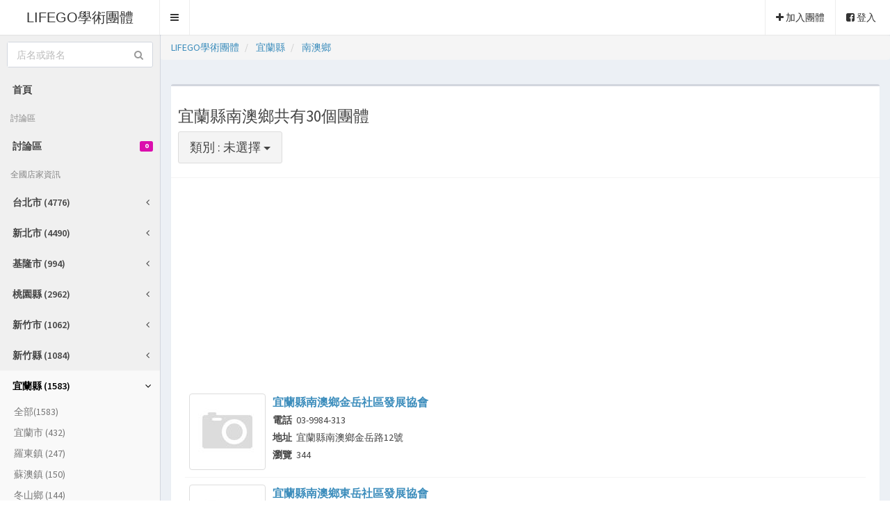

--- FILE ---
content_type: text/html; charset=utf-8
request_url: https://group.lifego.tw/%E5%9C%98%E9%AB%94%E5%88%97%E8%A1%A8-%E5%AE%9C%E8%98%AD%E7%B8%A3-%E5%8D%97%E6%BE%B3%E9%84%89
body_size: 153168
content:


<!DOCTYPE html>
<html >
<head><meta content="width=device-width, initial-scale=1, maximum-scale=1, user-scalable=no" name="viewport" /><link href="/bootstrap/css/bootstrap.min.css" rel="stylesheet" type="text/css" /><link href="https://maxcdn.bootstrapcdn.com/font-awesome/4.3.0/css/font-awesome.min.css" rel="stylesheet" type="text/css" /><link href="http://code.ionicframework.com/ionicons/2.0.1/css/ionicons.min.css" rel="stylesheet" type="text/css" /><link href="/dist/css/AdminLTE.min.css" rel="stylesheet" type="text/css" /><link href="/dist/css/skins/skin-black-light.min.css" rel="stylesheet" type="text/css" /><link rel="stylesheet" href="//blueimp.github.io/Gallery/css/blueimp-gallery.min.css" /><link rel="stylesheet" href="/bootstrap-gallery/bootstrap-image-gallery.min.css" /><link href="/5star/rateit.css" rel="stylesheet" type="text/css" />


<style type="text/css">

div.bigstars div.rateit-range
{
    background: url(/images/s2.png);
    height: 32px;
}
 
div.bigstars div.rateit-hover
{
    background: url(/images/s1.png);
}
 
div.bigstars div.rateit-selected
{
    background: url(/images/s1.png);
}
 
div.bigstars div.rateit-reset
{
    background: url(/images/s2.png);
    width: 32px;
    height: 32px;
}
 
div.bigstars div.rateit-reset:hover
{
    background: url(/images/s2.png);
}
</style>

<title>
	宜蘭縣南澳鄉共有30個團體-LIFEGO學術團體
</title><meta name="description" content="宜蘭縣南澳鄉共有30個團體-宜蘭縣南澳鄉金岳社區發展協會,宜蘭縣南澳鄉東岳社區發展協會,宜蘭縣南澳鄉南澳社區發展協會,財團法人台灣世界展望會東區辦事處,宜蘭縣泰雅族部落公共事務促進發展協會,宜蘭縣南澳鄉守月永續發展協會,宜蘭縣多必優原住民永續發展協會,中國國民黨中央委員會(南澳鄉黨部),財團法人真耶穌教會台灣總會碧候分" /><meta name="keywords" content="宜蘭縣南澳鄉共有30個團體" /></head>
<body class="skin-black-light">
    <form name="aspnetForm" method="post" action="/團體列表-宜蘭縣-南澳鄉" id="aspnetForm">
<div>
<input type="hidden" name="__VIEWSTATE" id="__VIEWSTATE" value="/wEPDwUKLTUzOTA4ODY0Mw9kFgJmD2QWAgIBDxYCHgZhY3Rpb24FIS/[base64]" />
</div>

<div>

	<input type="hidden" name="__VIEWSTATEGENERATOR" id="__VIEWSTATEGENERATOR" value="27E3AC9B" />
	<input type="hidden" name="__EVENTVALIDATION" id="__EVENTVALIDATION" value="/wEdAAJpgYnH8PsR0BSlFssS90x08y4+460AkxzyUGl0FbE/tRFa6ouMBE3j8polc2spaA/Qc3i2G1xMlblS6DEGjvSX" />
</div>

    <div class="wrapper">

      <!-- Main Header -->
      <header class="main-header">

        <!-- Logo -->
        <a href="/" class="logo">LIFEGO學術團體</a>

        <!-- Header Navbar -->
        <nav class="navbar navbar-static-top" role="navigation">
          <!-- Sidebar toggle button-->
          <a href="#" class="sidebar-toggle" data-toggle="offcanvas" role="button">
            <span class="sr-only">Toggle navigation</span>
          </a>
          <!-- Navbar Right Menu -->
          <div class="navbar-custom-menu">
            <ul class="nav navbar-nav">
              <!-- User Account Menu -->
              
              <li class="dropdown">
                <a href="/useradd.aspx">
                    <i class="fa fa-plus"></i> 加入團體
                </a>
              </li> 
              <li class="dropdown">
                <a href=/login.aspx>
                <i class="fa fa-facebook-square"></i> 登入
                </a> 
              </li> 

              

            </ul>
          </div>
        </nav>
      </header>
      <!-- Left side column. contains the logo and sidebar -->
      <aside class="main-sidebar">

        <!-- sidebar: style can be found in sidebar.less -->
        <section class="sidebar">


          <!-- search form (Optional) -->
          <div class="sidebar-form">
            <div class="input-group">
              <input name="ctl00$stxt" type="text" id="ctl00_stxt" class="form-control" placeholder="店名或路名" onkeydown="if (event.keyCode == 13) { searchsubmit(); return false; }" />
              <span class="input-group-btn">
                <button type="button" name='search' id='search-btn' class="btn btn-flat" onclick ="searchsubmit();" ><i class="fa fa-search" ></i></button>
              </span>
            </div>
          </div>
          <!-- /.search form -->

          <!-- Sidebar Menu -->
          <ul class="sidebar-menu">
            <li ><a href="/"><span>首頁</span></a></li>
            <li class="header">討論區</li>
            
                        <li>
                    
                    
                        <a href="/%e8%a8%8e%e8%ab%96%e5%8d%80-%e8%a8%8e%e8%ab%96%e5%8d%80-5" title="討論區" alt="討論區">
                        討論區
                        <small class="label pull-right bg-fuchsia-active">0</small>
                        </a>
                    </li>
                    
            
            <li class="header">全國店家資訊</li>
    
                <li class="treeview">
                
            
              <a href="#"><span>台北市 (4776)</span> <i class="fa fa-angle-left pull-right"></i></a>
              <ul class="treeview-menu">
              
              <li>

              
                <a href="/%e5%9c%98%e9%ab%94%e5%88%97%e8%a1%a8-%e5%8f%b0%e5%8c%97%e5%b8%82">全部(4776)</a>
              </li>
              
                      <li>
                      
                      <a href="/%e5%9c%98%e9%ab%94%e5%88%97%e8%a1%a8-%e5%8f%b0%e5%8c%97%e5%b8%82-%e4%b8%ad%e5%b1%b1%e5%8d%80">中山區 (748) </a></li>
                      
                      <li>
                      
                      <a href="/%e5%9c%98%e9%ab%94%e5%88%97%e8%a1%a8-%e5%8f%b0%e5%8c%97%e5%b8%82-%e5%a4%a7%e5%ae%89%e5%8d%80">大安區 (732) </a></li>
                      
                      <li>
                      
                      <a href="/%e5%9c%98%e9%ab%94%e5%88%97%e8%a1%a8-%e5%8f%b0%e5%8c%97%e5%b8%82-%e4%b8%ad%e6%ad%a3%e5%8d%80">中正區 (650) </a></li>
                      
                      <li>
                      
                      <a href="/%e5%9c%98%e9%ab%94%e5%88%97%e8%a1%a8-%e5%8f%b0%e5%8c%97%e5%b8%82-%e6%9d%be%e5%b1%b1%e5%8d%80">松山區 (391) </a></li>
                      
                      <li>
                      
                      <a href="/%e5%9c%98%e9%ab%94%e5%88%97%e8%a1%a8-%e5%8f%b0%e5%8c%97%e5%b8%82-%e5%a3%ab%e6%9e%97%e5%8d%80">士林區 (369) </a></li>
                      
                      <li>
                      
                      <a href="/%e5%9c%98%e9%ab%94%e5%88%97%e8%a1%a8-%e5%8f%b0%e5%8c%97%e5%b8%82-%e5%8c%97%e6%8a%95%e5%8d%80">北投區 (310) </a></li>
                      
                      <li>
                      
                      <a href="/%e5%9c%98%e9%ab%94%e5%88%97%e8%a1%a8-%e5%8f%b0%e5%8c%97%e5%b8%82-%e8%90%ac%e8%8f%af%e5%8d%80">萬華區 (302) </a></li>
                      
                      <li>
                      
                      <a href="/%e5%9c%98%e9%ab%94%e5%88%97%e8%a1%a8-%e5%8f%b0%e5%8c%97%e5%b8%82-%e6%96%87%e5%b1%b1%e5%8d%80">文山區 (301) </a></li>
                      
                      <li>
                      
                      <a href="/%e5%9c%98%e9%ab%94%e5%88%97%e8%a1%a8-%e5%8f%b0%e5%8c%97%e5%b8%82-%e4%bf%a1%e7%be%a9%e5%8d%80">信義區 (294) </a></li>
                      
                      <li>
                      
                      <a href="/%e5%9c%98%e9%ab%94%e5%88%97%e8%a1%a8-%e5%8f%b0%e5%8c%97%e5%b8%82-%e5%a4%a7%e5%90%8c%e5%8d%80">大同區 (265) </a></li>
                      
                      <li>
                      
                      <a href="/%e5%9c%98%e9%ab%94%e5%88%97%e8%a1%a8-%e5%8f%b0%e5%8c%97%e5%b8%82-%e5%85%a7%e6%b9%96%e5%8d%80">內湖區 (244) </a></li>
                      
                      <li>
                      
                      <a href="/%e5%9c%98%e9%ab%94%e5%88%97%e8%a1%a8-%e5%8f%b0%e5%8c%97%e5%b8%82-%e5%8d%97%e6%b8%af%e5%8d%80">南港區 (140) </a></li>
                      
              </ul>
            </li>
                
                
                <li class="treeview">
                
            
              <a href="#"><span>新北市 (4490)</span> <i class="fa fa-angle-left pull-right"></i></a>
              <ul class="treeview-menu">
              
              <li>

              
                <a href="/%e5%9c%98%e9%ab%94%e5%88%97%e8%a1%a8-%e6%96%b0%e5%8c%97%e5%b8%82">全部(4490)</a>
              </li>
              
                      <li>
                      
                      <a href="/%e5%9c%98%e9%ab%94%e5%88%97%e8%a1%a8-%e6%96%b0%e5%8c%97%e5%b8%82-%e6%9d%bf%e6%a9%8b%e5%8d%80">板橋區 (618) </a></li>
                      
                      <li>
                      
                      <a href="/%e5%9c%98%e9%ab%94%e5%88%97%e8%a1%a8-%e6%96%b0%e5%8c%97%e5%b8%82-%e4%b8%89%e9%87%8d%e5%8d%80">三重區 (425) </a></li>
                      
                      <li>
                      
                      <a href="/%e5%9c%98%e9%ab%94%e5%88%97%e8%a1%a8-%e6%96%b0%e5%8c%97%e5%b8%82-%e6%96%b0%e8%8e%8a%e5%8d%80">新莊區 (370) </a></li>
                      
                      <li>
                      
                      <a href="/%e5%9c%98%e9%ab%94%e5%88%97%e8%a1%a8-%e6%96%b0%e5%8c%97%e5%b8%82-%e6%96%b0%e5%ba%97%e5%8d%80">新店區 (364) </a></li>
                      
                      <li>
                      
                      <a href="/%e5%9c%98%e9%ab%94%e5%88%97%e8%a1%a8-%e6%96%b0%e5%8c%97%e5%b8%82-%e4%b8%ad%e5%92%8c%e5%8d%80">中和區 (344) </a></li>
                      
                      <li>
                      
                      <a href="/%e5%9c%98%e9%ab%94%e5%88%97%e8%a1%a8-%e6%96%b0%e5%8c%97%e5%b8%82-%e6%b1%90%e6%ad%a2%e5%8d%80">汐止區 (254) </a></li>
                      
                      <li>
                      
                      <a href="/%e5%9c%98%e9%ab%94%e5%88%97%e8%a1%a8-%e6%96%b0%e5%8c%97%e5%b8%82-%e6%b0%b8%e5%92%8c%e5%8d%80">永和區 (240) </a></li>
                      
                      <li>
                      
                      <a href="/%e5%9c%98%e9%ab%94%e5%88%97%e8%a1%a8-%e6%96%b0%e5%8c%97%e5%b8%82-%e6%b7%a1%e6%b0%b4%e5%8d%80">淡水區 (209) </a></li>
                      
                      <li>
                      
                      <a href="/%e5%9c%98%e9%ab%94%e5%88%97%e8%a1%a8-%e6%96%b0%e5%8c%97%e5%b8%82-%e6%a8%b9%e6%9e%97%e5%8d%80">樹林區 (195) </a></li>
                      
                      <li>
                      
                      <a href="/%e5%9c%98%e9%ab%94%e5%88%97%e8%a1%a8-%e6%96%b0%e5%8c%97%e5%b8%82-%e5%9c%9f%e5%9f%8e%e5%8d%80">土城區 (189) </a></li>
                      
                      <li>
                      
                      <a href="/%e5%9c%98%e9%ab%94%e5%88%97%e8%a1%a8-%e6%96%b0%e5%8c%97%e5%b8%82-%e4%b8%89%e5%b3%bd%e5%8d%80">三峽區 (144) </a></li>
                      
                      <li>
                      
                      <a href="/%e5%9c%98%e9%ab%94%e5%88%97%e8%a1%a8-%e6%96%b0%e5%8c%97%e5%b8%82-%e8%98%86%e6%b4%b2%e5%8d%80">蘆洲區 (132) </a></li>
                      
                      <li>
                      
                      <a href="/%e5%9c%98%e9%ab%94%e5%88%97%e8%a1%a8-%e6%96%b0%e5%8c%97%e5%b8%82-%e4%ba%94%e8%82%a1%e5%8d%80">五股區 (123) </a></li>
                      
                      <li>
                      
                      <a href="/%e5%9c%98%e9%ab%94%e5%88%97%e8%a1%a8-%e6%96%b0%e5%8c%97%e5%b8%82-%e7%91%9e%e8%8a%b3%e5%8d%80">瑞芳區 (119) </a></li>
                      
                      <li>
                      
                      <a href="/%e5%9c%98%e9%ab%94%e5%88%97%e8%a1%a8-%e6%96%b0%e5%8c%97%e5%b8%82-%e6%9e%97%e5%8f%a3%e5%8d%80">林口區 (113) </a></li>
                      
                      <li>
                      
                      <a href="/%e5%9c%98%e9%ab%94%e5%88%97%e8%a1%a8-%e6%96%b0%e5%8c%97%e5%b8%82-%e6%b3%b0%e5%b1%b1%e5%8d%80">泰山區 (94) </a></li>
                      
                      <li>
                      
                      <a href="/%e5%9c%98%e9%ab%94%e5%88%97%e8%a1%a8-%e6%96%b0%e5%8c%97%e5%b8%82-%e9%b6%af%e6%ad%8c%e5%8d%80">鶯歌區 (94) </a></li>
                      
                      <li>
                      
                      <a href="/%e5%9c%98%e9%ab%94%e5%88%97%e8%a1%a8-%e6%96%b0%e5%8c%97%e5%b8%82-%e8%90%ac%e9%87%8c%e5%8d%80">萬里區 (62) </a></li>
                      
                      <li>
                      
                      <a href="/%e5%9c%98%e9%ab%94%e5%88%97%e8%a1%a8-%e6%96%b0%e5%8c%97%e5%b8%82-%e9%87%91%e5%b1%b1%e5%8d%80">金山區 (60) </a></li>
                      
                      <li>
                      
                      <a href="/%e5%9c%98%e9%ab%94%e5%88%97%e8%a1%a8-%e6%96%b0%e5%8c%97%e5%b8%82-%e5%85%ab%e9%87%8c%e5%8d%80">八里區 (55) </a></li>
                      
                      <li>
                      
                      <a href="/%e5%9c%98%e9%ab%94%e5%88%97%e8%a1%a8-%e6%96%b0%e5%8c%97%e5%b8%82-%e4%b8%89%e8%8a%9d%e5%8d%80">三芝區 (48) </a></li>
                      
                      <li>
                      
                      <a href="/%e5%9c%98%e9%ab%94%e5%88%97%e8%a1%a8-%e6%96%b0%e5%8c%97%e5%b8%82-%e8%b2%a2%e5%af%ae%e5%8d%80">貢寮區 (46) </a></li>
                      
                      <li>
                      
                      <a href="/%e5%9c%98%e9%ab%94%e5%88%97%e8%a1%a8-%e6%96%b0%e5%8c%97%e5%b8%82-%e9%9b%99%e6%ba%aa%e5%8d%80">雙溪區 (38) </a></li>
                      
                      <li>
                      
                      <a href="/%e5%9c%98%e9%ab%94%e5%88%97%e8%a1%a8-%e6%96%b0%e5%8c%97%e5%b8%82-%e6%b7%b1%e5%9d%91%e5%8d%80">深坑區 (38) </a></li>
                      
                      <li>
                      
                      <a href="/%e5%9c%98%e9%ab%94%e5%88%97%e8%a1%a8-%e6%96%b0%e5%8c%97%e5%b8%82-%e7%9f%b3%e7%a2%87%e5%8d%80">石碇區 (31) </a></li>
                      
                      <li>
                      
                      <a href="/%e5%9c%98%e9%ab%94%e5%88%97%e8%a1%a8-%e6%96%b0%e5%8c%97%e5%b8%82-%e5%b9%b3%e6%ba%aa%e5%8d%80">平溪區 (28) </a></li>
                      
                      <li>
                      
                      <a href="/%e5%9c%98%e9%ab%94%e5%88%97%e8%a1%a8-%e6%96%b0%e5%8c%97%e5%b8%82-%e7%9f%b3%e9%96%80%e5%8d%80">石門區 (22) </a></li>
                      
                      <li>
                      
                      <a href="/%e5%9c%98%e9%ab%94%e5%88%97%e8%a1%a8-%e6%96%b0%e5%8c%97%e5%b8%82-%e7%83%8f%e4%be%86%e5%8d%80">烏來區 (16) </a></li>
                      
                      <li>
                      
                      <a href="/%e5%9c%98%e9%ab%94%e5%88%97%e8%a1%a8-%e6%96%b0%e5%8c%97%e5%b8%82-%e5%9d%aa%e6%9e%97%e5%8d%80">坪林區 (14) </a></li>
                      
              </ul>
            </li>
                
                
                <li class="treeview">
                
            
              <a href="#"><span>基隆市 (994)</span> <i class="fa fa-angle-left pull-right"></i></a>
              <ul class="treeview-menu">
              
              <li>

              
                <a href="/%e5%9c%98%e9%ab%94%e5%88%97%e8%a1%a8-%e5%9f%ba%e9%9a%86%e5%b8%82">全部(994)</a>
              </li>
              
                      <li>
                      
                      <a href="/%e5%9c%98%e9%ab%94%e5%88%97%e8%a1%a8-%e5%9f%ba%e9%9a%86%e5%b8%82-%e4%bb%81%e6%84%9b%e5%8d%80">仁愛區 (257) </a></li>
                      
                      <li>
                      
                      <a href="/%e5%9c%98%e9%ab%94%e5%88%97%e8%a1%a8-%e5%9f%ba%e9%9a%86%e5%b8%82-%e4%b8%ad%e6%ad%a3%e5%8d%80">中正區 (187) </a></li>
                      
                      <li>
                      
                      <a href="/%e5%9c%98%e9%ab%94%e5%88%97%e8%a1%a8-%e5%9f%ba%e9%9a%86%e5%b8%82-%e5%ae%89%e6%a8%82%e5%8d%80">安樂區 (155) </a></li>
                      
                      <li>
                      
                      <a href="/%e5%9c%98%e9%ab%94%e5%88%97%e8%a1%a8-%e5%9f%ba%e9%9a%86%e5%b8%82-%e4%bf%a1%e7%be%a9%e5%8d%80">信義區 (148) </a></li>
                      
                      <li>
                      
                      <a href="/%e5%9c%98%e9%ab%94%e5%88%97%e8%a1%a8-%e5%9f%ba%e9%9a%86%e5%b8%82-%e4%b8%83%e5%a0%b5%e5%8d%80">七堵區 (91) </a></li>
                      
                      <li>
                      
                      <a href="/%e5%9c%98%e9%ab%94%e5%88%97%e8%a1%a8-%e5%9f%ba%e9%9a%86%e5%b8%82-%e4%b8%ad%e5%b1%b1%e5%8d%80">中山區 (87) </a></li>
                      
                      <li>
                      
                      <a href="/%e5%9c%98%e9%ab%94%e5%88%97%e8%a1%a8-%e5%9f%ba%e9%9a%86%e5%b8%82-%e6%9a%96%e6%9a%96%e5%8d%80">暖暖區 (67) </a></li>
                      
              </ul>
            </li>
                
                
                <li class="treeview">
                
            
              <a href="#"><span>桃園縣 (2962)</span> <i class="fa fa-angle-left pull-right"></i></a>
              <ul class="treeview-menu">
              
              <li>

              
                <a href="/%e5%9c%98%e9%ab%94%e5%88%97%e8%a1%a8-%e6%a1%83%e5%9c%92%e7%b8%a3">全部(2962)</a>
              </li>
              
                      <li>
                      
                      <a href="/%e5%9c%98%e9%ab%94%e5%88%97%e8%a1%a8-%e6%a1%83%e5%9c%92%e7%b8%a3-%e6%a1%83%e5%9c%92%e5%b8%82">桃園市 (1766) </a></li>
                      
                      <li>
                      
                      <a href="/%e5%9c%98%e9%ab%94%e5%88%97%e8%a1%a8-%e6%a1%83%e5%9c%92%e7%b8%a3-%e4%b8%ad%e5%a3%a2%e5%b8%82">中壢市 (522) </a></li>
                      
                      <li>
                      
                      <a href="/%e5%9c%98%e9%ab%94%e5%88%97%e8%a1%a8-%e6%a1%83%e5%9c%92%e7%b8%a3-%e5%b9%b3%e9%8e%ae%e5%b8%82">平鎮市 (206) </a></li>
                      
                      <li>
                      
                      <a href="/%e5%9c%98%e9%ab%94%e5%88%97%e8%a1%a8-%e6%a1%83%e5%9c%92%e7%b8%a3-%e6%a5%8a%e6%a2%85%e9%8e%ae">楊梅鎮 (173) </a></li>
                      
                      <li>
                      
                      <a href="/%e5%9c%98%e9%ab%94%e5%88%97%e8%a1%a8-%e6%a1%83%e5%9c%92%e7%b8%a3-%e9%be%8d%e6%bd%ad%e9%84%89">龍潭鄉 (146) </a></li>
                      
                      <li>
                      
                      <a href="/%e5%9c%98%e9%ab%94%e5%88%97%e8%a1%a8-%e6%a1%83%e5%9c%92%e7%b8%a3-%e8%a7%80%e9%9f%b3%e9%84%89">觀音鄉 (81) </a></li>
                      
                      <li>
                      
                      <a href="/%e5%9c%98%e9%ab%94%e5%88%97%e8%a1%a8-%e6%a1%83%e5%9c%92%e7%b8%a3-%e6%96%b0%e5%b1%8b%e9%84%89">新屋鄉 (64) </a></li>
                      
                      <li>
                      
                      <a href="/%e5%9c%98%e9%ab%94%e5%88%97%e8%a1%a8-%e6%a1%83%e5%9c%92%e7%b8%a3-%e9%be%9c%e5%b1%b1%e9%84%89">龜山鄉 (4) </a></li>
                      
              </ul>
            </li>
                
                
                <li class="treeview">
                
            
              <a href="#"><span>新竹市 (1062)</span> <i class="fa fa-angle-left pull-right"></i></a>
              <ul class="treeview-menu">
              
              <li>

              
                <a href="/%e5%9c%98%e9%ab%94%e5%88%97%e8%a1%a8-%e6%96%b0%e7%ab%b9%e5%b8%82">全部(1062)</a>
              </li>
              
                      <li>
                      
                      <a href="/%e5%9c%98%e9%ab%94%e5%88%97%e8%a1%a8-%e6%96%b0%e7%ab%b9%e5%b8%82-%e6%9d%b1%e5%8d%80">東區 (7) </a></li>
                      
                      <li>
                      
                      <a href="/%e5%9c%98%e9%ab%94%e5%88%97%e8%a1%a8-%e6%96%b0%e7%ab%b9%e5%b8%82-%e5%8c%97%e5%8d%80">北區 (4) </a></li>
                      
                      <li>
                      
                      <a href="/%e5%9c%98%e9%ab%94%e5%88%97%e8%a1%a8-%e6%96%b0%e7%ab%b9%e5%b8%82-%e9%a6%99%e5%b1%b1%e5%8d%80">香山區 (2) </a></li>
                      
              </ul>
            </li>
                
                
                <li class="treeview">
                
            
              <a href="#"><span>新竹縣 (1084)</span> <i class="fa fa-angle-left pull-right"></i></a>
              <ul class="treeview-menu">
              
              <li>

              
                <a href="/%e5%9c%98%e9%ab%94%e5%88%97%e8%a1%a8-%e6%96%b0%e7%ab%b9%e7%b8%a3">全部(1084)</a>
              </li>
              
                      <li>
                      
                      <a href="/%e5%9c%98%e9%ab%94%e5%88%97%e8%a1%a8-%e6%96%b0%e7%ab%b9%e7%b8%a3-%e7%ab%b9%e5%8c%97%e5%b8%82">竹北市 (389) </a></li>
                      
                      <li>
                      
                      <a href="/%e5%9c%98%e9%ab%94%e5%88%97%e8%a1%a8-%e6%96%b0%e7%ab%b9%e7%b8%a3-%e7%ab%b9%e6%9d%b1%e9%8e%ae">竹東鎮 (180) </a></li>
                      
                      <li>
                      
                      <a href="/%e5%9c%98%e9%ab%94%e5%88%97%e8%a1%a8-%e6%96%b0%e7%ab%b9%e7%b8%a3-%e6%b9%96%e5%8f%a3%e9%84%89">湖口鄉 (85) </a></li>
                      
                      <li>
                      
                      <a href="/%e5%9c%98%e9%ab%94%e5%88%97%e8%a1%a8-%e6%96%b0%e7%ab%b9%e7%b8%a3-%e6%96%b0%e8%b1%90%e9%84%89">新豐鄉 (66) </a></li>
                      
                      <li>
                      
                      <a href="/%e5%9c%98%e9%ab%94%e5%88%97%e8%a1%a8-%e6%96%b0%e7%ab%b9%e7%b8%a3-%e9%97%9c%e8%a5%bf%e9%8e%ae">關西鎮 (65) </a></li>
                      
                      <li>
                      
                      <a href="/%e5%9c%98%e9%ab%94%e5%88%97%e8%a1%a8-%e6%96%b0%e7%ab%b9%e7%b8%a3-%e6%96%b0%e5%9f%94%e9%8e%ae">新埔鎮 (64) </a></li>
                      
                      <li>
                      
                      <a href="/%e5%9c%98%e9%ab%94%e5%88%97%e8%a1%a8-%e6%96%b0%e7%ab%b9%e7%b8%a3-%e8%8a%8e%e6%9e%97%e9%84%89">芎林鄉 (41) </a></li>
                      
                      <li>
                      
                      <a href="/%e5%9c%98%e9%ab%94%e5%88%97%e8%a1%a8-%e6%96%b0%e7%ab%b9%e7%b8%a3-%e5%b0%96%e7%9f%b3%e9%84%89">尖石鄉 (38) </a></li>
                      
                      <li>
                      
                      <a href="/%e5%9c%98%e9%ab%94%e5%88%97%e8%a1%a8-%e6%96%b0%e7%ab%b9%e7%b8%a3-%e5%af%b6%e5%b1%b1%e9%84%89">寶山鄉 (37) </a></li>
                      
                      <li>
                      
                      <a href="/%e5%9c%98%e9%ab%94%e5%88%97%e8%a1%a8-%e6%96%b0%e7%ab%b9%e7%b8%a3-%e6%a9%ab%e5%b1%b1%e9%84%89">橫山鄉 (36) </a></li>
                      
                      <li>
                      
                      <a href="/%e5%9c%98%e9%ab%94%e5%88%97%e8%a1%a8-%e6%96%b0%e7%ab%b9%e7%b8%a3-%e5%8c%97%e5%9f%94%e9%84%89">北埔鄉 (28) </a></li>
                      
                      <li>
                      
                      <a href="/%e5%9c%98%e9%ab%94%e5%88%97%e8%a1%a8-%e6%96%b0%e7%ab%b9%e7%b8%a3-%e5%b3%a8%e7%9c%89%e9%84%89">峨眉鄉 (28) </a></li>
                      
                      <li>
                      
                      <a href="/%e5%9c%98%e9%ab%94%e5%88%97%e8%a1%a8-%e6%96%b0%e7%ab%b9%e7%b8%a3-%e4%ba%94%e5%b3%b0%e9%84%89">五峰鄉 (23) </a></li>
                      
              </ul>
            </li>
                
                
                <li class="active treeview">
                
            
              <a href="#"><span>宜蘭縣 (1583)</span> <i class="fa fa-angle-left pull-right"></i></a>
              <ul class="treeview-menu">
              
              <li>

              
                <a href="/%e5%9c%98%e9%ab%94%e5%88%97%e8%a1%a8-%e5%ae%9c%e8%98%ad%e7%b8%a3">全部(1583)</a>
              </li>
              
                      <li>
                      
                      <a href="/%e5%9c%98%e9%ab%94%e5%88%97%e8%a1%a8-%e5%ae%9c%e8%98%ad%e7%b8%a3-%e5%ae%9c%e8%98%ad%e5%b8%82">宜蘭市 (432) </a></li>
                      
                      <li>
                      
                      <a href="/%e5%9c%98%e9%ab%94%e5%88%97%e8%a1%a8-%e5%ae%9c%e8%98%ad%e7%b8%a3-%e7%be%85%e6%9d%b1%e9%8e%ae">羅東鎮 (247) </a></li>
                      
                      <li>
                      
                      <a href="/%e5%9c%98%e9%ab%94%e5%88%97%e8%a1%a8-%e5%ae%9c%e8%98%ad%e7%b8%a3-%e8%98%87%e6%be%b3%e9%8e%ae">蘇澳鎮 (150) </a></li>
                      
                      <li>
                      
                      <a href="/%e5%9c%98%e9%ab%94%e5%88%97%e8%a1%a8-%e5%ae%9c%e8%98%ad%e7%b8%a3-%e5%86%ac%e5%b1%b1%e9%84%89">冬山鄉 (144) </a></li>
                      
                      <li>
                      
                      <a href="/%e5%9c%98%e9%ab%94%e5%88%97%e8%a1%a8-%e5%ae%9c%e8%98%ad%e7%b8%a3-%e7%a4%81%e6%ba%aa%e9%84%89">礁溪鄉 (124) </a></li>
                      
                      <li>
                      
                      <a href="/%e5%9c%98%e9%ab%94%e5%88%97%e8%a1%a8-%e5%ae%9c%e8%98%ad%e7%b8%a3-%e4%ba%94%e7%b5%90%e9%84%89">五結鄉 (120) </a></li>
                      
                      <li>
                      
                      <a href="/%e5%9c%98%e9%ab%94%e5%88%97%e8%a1%a8-%e5%ae%9c%e8%98%ad%e7%b8%a3-%e9%a0%ad%e5%9f%8e%e9%8e%ae">頭城鎮 (120) </a></li>
                      
                      <li>
                      
                      <a href="/%e5%9c%98%e9%ab%94%e5%88%97%e8%a1%a8-%e5%ae%9c%e8%98%ad%e7%b8%a3-%e5%93%a1%e5%b1%b1%e9%84%89">員山鄉 (77) </a></li>
                      
                      <li>
                      
                      <a href="/%e5%9c%98%e9%ab%94%e5%88%97%e8%a1%a8-%e5%ae%9c%e8%98%ad%e7%b8%a3-%e4%b8%89%e6%98%9f%e9%84%89">三星鄉 (58) </a></li>
                      
                      <li>
                      
                      <a href="/%e5%9c%98%e9%ab%94%e5%88%97%e8%a1%a8-%e5%ae%9c%e8%98%ad%e7%b8%a3-%e5%a3%af%e5%9c%8d%e9%84%89">壯圍鄉 (47) </a></li>
                      
                      <li>
                      
                      <a href="/%e5%9c%98%e9%ab%94%e5%88%97%e8%a1%a8-%e5%ae%9c%e8%98%ad%e7%b8%a3-%e5%a4%a7%e5%90%8c%e9%84%89">大同鄉 (33) </a></li>
                      
                      <li class="active">
                      
                      <a href="/%e5%9c%98%e9%ab%94%e5%88%97%e8%a1%a8-%e5%ae%9c%e8%98%ad%e7%b8%a3-%e5%8d%97%e6%be%b3%e9%84%89">南澳鄉 (30) </a></li>
                      
              </ul>
            </li>
                
                
                <li class="treeview">
                
            
              <a href="#"><span>苗栗縣 (1618)</span> <i class="fa fa-angle-left pull-right"></i></a>
              <ul class="treeview-menu">
              
              <li>

              
                <a href="/%e5%9c%98%e9%ab%94%e5%88%97%e8%a1%a8-%e8%8b%97%e6%a0%97%e7%b8%a3">全部(1618)</a>
              </li>
              
                      <li>
                      
                      <a href="/%e5%9c%98%e9%ab%94%e5%88%97%e8%a1%a8-%e8%8b%97%e6%a0%97%e7%b8%a3-%e8%8b%97%e6%a0%97%e5%b8%82">苗栗市 (309) </a></li>
                      
                      <li>
                      
                      <a href="/%e5%9c%98%e9%ab%94%e5%88%97%e8%a1%a8-%e8%8b%97%e6%a0%97%e7%b8%a3-%e7%ab%b9%e5%8d%97%e9%8e%ae">竹南鎮 (226) </a></li>
                      
                      <li>
                      
                      <a href="/%e5%9c%98%e9%ab%94%e5%88%97%e8%a1%a8-%e8%8b%97%e6%a0%97%e7%b8%a3-%e9%a0%ad%e4%bb%bd%e9%8e%ae">頭份鎮 (184) </a></li>
                      
                      <li>
                      
                      <a href="/%e5%9c%98%e9%ab%94%e5%88%97%e8%a1%a8-%e8%8b%97%e6%a0%97%e7%b8%a3-%e5%be%8c%e9%be%8d%e9%8e%ae">後龍鎮 (102) </a></li>
                      
                      <li>
                      
                      <a href="/%e5%9c%98%e9%ab%94%e5%88%97%e8%a1%a8-%e8%8b%97%e6%a0%97%e7%b8%a3-%e8%8b%91%e8%a3%a1%e9%8e%ae">苑裡鎮 (100) </a></li>
                      
                      <li>
                      
                      <a href="/%e5%9c%98%e9%ab%94%e5%88%97%e8%a1%a8-%e8%8b%97%e6%a0%97%e7%b8%a3-%e9%80%9a%e9%9c%84%e9%8e%ae">通霄鎮 (88) </a></li>
                      
                      <li>
                      
                      <a href="/%e5%9c%98%e9%ab%94%e5%88%97%e8%a1%a8-%e8%8b%97%e6%a0%97%e7%b8%a3-%e9%80%a0%e6%a9%8b%e9%84%89">造橋鄉 (66) </a></li>
                      
                      <li>
                      
                      <a href="/%e5%9c%98%e9%ab%94%e5%88%97%e8%a1%a8-%e8%8b%97%e6%a0%97%e7%b8%a3-%e5%8d%97%e5%ba%84%e9%84%89">南庄鄉 (66) </a></li>
                      
                      <li>
                      
                      <a href="/%e5%9c%98%e9%ab%94%e5%88%97%e8%a1%a8-%e8%8b%97%e6%a0%97%e7%b8%a3-%e5%a4%a7%e6%b9%96%e9%84%89">大湖鄉 (66) </a></li>
                      
                      <li>
                      
                      <a href="/%e5%9c%98%e9%ab%94%e5%88%97%e8%a1%a8-%e8%8b%97%e6%a0%97%e7%b8%a3-%e5%85%ac%e9%a4%a8%e9%84%89">公館鄉 (62) </a></li>
                      
                      <li>
                      
                      <a href="/%e5%9c%98%e9%ab%94%e5%88%97%e8%a1%a8-%e8%8b%97%e6%a0%97%e7%b8%a3-%e4%b8%89%e7%be%a9%e9%84%89">三義鄉 (60) </a></li>
                      
                      <li>
                      
                      <a href="/%e5%9c%98%e9%ab%94%e5%88%97%e8%a1%a8-%e8%8b%97%e6%a0%97%e7%b8%a3-%e9%8a%85%e9%91%bc%e9%84%89">銅鑼鄉 (58) </a></li>
                      
                      <li>
                      
                      <a href="/%e5%9c%98%e9%ab%94%e5%88%97%e8%a1%a8-%e8%8b%97%e6%a0%97%e7%b8%a3-%e9%a0%ad%e5%b1%8b%e9%84%89">頭屋鄉 (51) </a></li>
                      
                      <li>
                      
                      <a href="/%e5%9c%98%e9%ab%94%e5%88%97%e8%a1%a8-%e8%8b%97%e6%a0%97%e7%b8%a3-%e5%8d%93%e8%98%ad%e9%8e%ae">卓蘭鎮 (42) </a></li>
                      
                      <li>
                      
                      <a href="/%e5%9c%98%e9%ab%94%e5%88%97%e8%a1%a8-%e8%8b%97%e6%a0%97%e7%b8%a3-%e6%b3%b0%e5%ae%89%e9%84%89">泰安鄉 (36) </a></li>
                      
                      <li>
                      
                      <a href="/%e5%9c%98%e9%ab%94%e5%88%97%e8%a1%a8-%e8%8b%97%e6%a0%97%e7%b8%a3-%e4%b8%89%e7%81%a3%e9%84%89">三灣鄉 (33) </a></li>
                      
                      <li>
                      
                      <a href="/%e5%9c%98%e9%ab%94%e5%88%97%e8%a1%a8-%e8%8b%97%e6%a0%97%e7%b8%a3-%e8%a5%bf%e6%b9%96%e9%84%89">西湖鄉 (32) </a></li>
                      
                      <li>
                      
                      <a href="/%e5%9c%98%e9%ab%94%e5%88%97%e8%a1%a8-%e8%8b%97%e6%a0%97%e7%b8%a3-%e7%8d%85%e6%bd%ad%e9%84%89">獅潭鄉 (32) </a></li>
                      
              </ul>
            </li>
                
                
                <li class="treeview">
                
            
              <a href="#"><span>台中市 (5130)</span> <i class="fa fa-angle-left pull-right"></i></a>
              <ul class="treeview-menu">
              
              <li>

              
                <a href="/%e5%9c%98%e9%ab%94%e5%88%97%e8%a1%a8-%e5%8f%b0%e4%b8%ad%e5%b8%82">全部(5130)</a>
              </li>
              
                      <li>
                      
                      <a href="/%e5%9c%98%e9%ab%94%e5%88%97%e8%a1%a8-%e5%8f%b0%e4%b8%ad%e5%b8%82-%e8%a5%bf%e5%8d%80">西區 (500) </a></li>
                      
                      <li>
                      
                      <a href="/%e5%9c%98%e9%ab%94%e5%88%97%e8%a1%a8-%e5%8f%b0%e4%b8%ad%e5%b8%82-%e8%a5%bf%e5%b1%af%e5%8d%80">西屯區 (484) </a></li>
                      
                      <li>
                      
                      <a href="/%e5%9c%98%e9%ab%94%e5%88%97%e8%a1%a8-%e5%8f%b0%e4%b8%ad%e5%b8%82-%e5%8c%97%e5%b1%af%e5%8d%80">北屯區 (446) </a></li>
                      
                      <li>
                      
                      <a href="/%e5%9c%98%e9%ab%94%e5%88%97%e8%a1%a8-%e5%8f%b0%e4%b8%ad%e5%b8%82-%e5%8c%97%e5%8d%80">北區 (430) </a></li>
                      
                      <li>
                      
                      <a href="/%e5%9c%98%e9%ab%94%e5%88%97%e8%a1%a8-%e5%8f%b0%e4%b8%ad%e5%b8%82-%e8%b1%90%e5%8e%9f%e5%8d%80">豐原區 (354) </a></li>
                      
                      <li>
                      
                      <a href="/%e5%9c%98%e9%ab%94%e5%88%97%e8%a1%a8-%e5%8f%b0%e4%b8%ad%e5%b8%82-%e5%8d%97%e5%b1%af%e5%8d%80">南屯區 (351) </a></li>
                      
                      <li>
                      
                      <a href="/%e5%9c%98%e9%ab%94%e5%88%97%e8%a1%a8-%e5%8f%b0%e4%b8%ad%e5%b8%82-%e5%8d%97%e5%8d%80">南區 (260) </a></li>
                      
                      <li>
                      
                      <a href="/%e5%9c%98%e9%ab%94%e5%88%97%e8%a1%a8-%e5%8f%b0%e4%b8%ad%e5%b8%82-%e5%a4%a7%e9%87%8c%e5%8d%80">大里區 (246) </a></li>
                      
                      <li>
                      
                      <a href="/%e5%9c%98%e9%ab%94%e5%88%97%e8%a1%a8-%e5%8f%b0%e4%b8%ad%e5%b8%82-%e6%9d%b1%e5%8d%80">東區 (170) </a></li>
                      
                      <li>
                      
                      <a href="/%e5%9c%98%e9%ab%94%e5%88%97%e8%a1%a8-%e5%8f%b0%e4%b8%ad%e5%b8%82-%e5%a4%aa%e5%b9%b3%e5%8d%80">太平區 (155) </a></li>
                      
                      <li>
                      
                      <a href="/%e5%9c%98%e9%ab%94%e5%88%97%e8%a1%a8-%e5%8f%b0%e4%b8%ad%e5%b8%82-%e6%b2%99%e9%b9%bf%e5%8d%80">沙鹿區 (141) </a></li>
                      
                      <li>
                      
                      <a href="/%e5%9c%98%e9%ab%94%e5%88%97%e8%a1%a8-%e5%8f%b0%e4%b8%ad%e5%b8%82-%e6%b8%85%e6%b0%b4%e5%8d%80">清水區 (140) </a></li>
                      
                      <li>
                      
                      <a href="/%e5%9c%98%e9%ab%94%e5%88%97%e8%a1%a8-%e5%8f%b0%e4%b8%ad%e5%b8%82-%e5%a4%a7%e7%94%b2%e5%8d%80">大甲區 (125) </a></li>
                      
                      <li>
                      
                      <a href="/%e5%9c%98%e9%ab%94%e5%88%97%e8%a1%a8-%e5%8f%b0%e4%b8%ad%e5%b8%82-%e9%9c%a7%e5%b3%b0%e5%8d%80">霧峰區 (125) </a></li>
                      
                      <li>
                      
                      <a href="/%e5%9c%98%e9%ab%94%e5%88%97%e8%a1%a8-%e5%8f%b0%e4%b8%ad%e5%b8%82-%e4%b8%ad%e5%8d%80">中區 (121) </a></li>
                      
                      <li>
                      
                      <a href="/%e5%9c%98%e9%ab%94%e5%88%97%e8%a1%a8-%e5%8f%b0%e4%b8%ad%e5%b8%82-%e7%83%8f%e6%97%a5%e5%8d%80">烏日區 (108) </a></li>
                      
                      <li>
                      
                      <a href="/%e5%9c%98%e9%ab%94%e5%88%97%e8%a1%a8-%e5%8f%b0%e4%b8%ad%e5%b8%82-%e6%9d%b1%e5%8b%a2%e5%8d%80">東勢區 (104) </a></li>
                      
                      <li>
                      
                      <a href="/%e5%9c%98%e9%ab%94%e5%88%97%e8%a1%a8-%e5%8f%b0%e4%b8%ad%e5%b8%82-%e5%a4%a7%e9%9b%85%e5%8d%80">大雅區 (102) </a></li>
                      
                      <li>
                      
                      <a href="/%e5%9c%98%e9%ab%94%e5%88%97%e8%a1%a8-%e5%8f%b0%e4%b8%ad%e5%b8%82-%e6%bd%ad%e5%ad%90%e5%8d%80">潭子區 (101) </a></li>
                      
                      <li>
                      
                      <a href="/%e5%9c%98%e9%ab%94%e5%88%97%e8%a1%a8-%e5%8f%b0%e4%b8%ad%e5%b8%82-%e6%a2%a7%e6%a3%b2%e5%8d%80">梧棲區 (97) </a></li>
                      
                      <li>
                      
                      <a href="/%e5%9c%98%e9%ab%94%e5%88%97%e8%a1%a8-%e5%8f%b0%e4%b8%ad%e5%b8%82-%e7%a5%9e%e5%b2%a1%e5%8d%80">神岡區 (90) </a></li>
                      
                      <li>
                      
                      <a href="/%e5%9c%98%e9%ab%94%e5%88%97%e8%a1%a8-%e5%8f%b0%e4%b8%ad%e5%b8%82-%e9%be%8d%e4%ba%95%e5%8d%80">龍井區 (88) </a></li>
                      
                      <li>
                      
                      <a href="/%e5%9c%98%e9%ab%94%e5%88%97%e8%a1%a8-%e5%8f%b0%e4%b8%ad%e5%b8%82-%e5%90%8e%e9%87%8c%e5%8d%80">后里區 (83) </a></li>
                      
                      <li>
                      
                      <a href="/%e5%9c%98%e9%ab%94%e5%88%97%e8%a1%a8-%e5%8f%b0%e4%b8%ad%e5%b8%82-%e5%a4%a7%e8%82%9a%e5%8d%80">大肚區 (66) </a></li>
                      
                      <li>
                      
                      <a href="/%e5%9c%98%e9%ab%94%e5%88%97%e8%a1%a8-%e5%8f%b0%e4%b8%ad%e5%b8%82-%e5%92%8c%e5%b9%b3%e5%8d%80">和平區 (53) </a></li>
                      
                      <li>
                      
                      <a href="/%e5%9c%98%e9%ab%94%e5%88%97%e8%a1%a8-%e5%8f%b0%e4%b8%ad%e5%b8%82-%e6%96%b0%e7%a4%be%e5%8d%80">新社區 (48) </a></li>
                      
                      <li>
                      
                      <a href="/%e5%9c%98%e9%ab%94%e5%88%97%e8%a1%a8-%e5%8f%b0%e4%b8%ad%e5%b8%82-%e5%a4%96%e5%9f%94%e5%8d%80">外埔區 (38) </a></li>
                      
                      <li>
                      
                      <a href="/%e5%9c%98%e9%ab%94%e5%88%97%e8%a1%a8-%e5%8f%b0%e4%b8%ad%e5%b8%82-%e7%9f%b3%e5%b2%a1%e5%8d%80">石岡區 (34) </a></li>
                      
                      <li>
                      
                      <a href="/%e5%9c%98%e9%ab%94%e5%88%97%e8%a1%a8-%e5%8f%b0%e4%b8%ad%e5%b8%82-%e5%a4%a7%e5%ae%89%e5%8d%80">大安區 (28) </a></li>
                      
              </ul>
            </li>
                
                
                <li class="treeview">
                
            
              <a href="#"><span>花蓮縣 (1393)</span> <i class="fa fa-angle-left pull-right"></i></a>
              <ul class="treeview-menu">
              
              <li>

              
                <a href="/%e5%9c%98%e9%ab%94%e5%88%97%e8%a1%a8-%e8%8a%b1%e8%93%ae%e7%b8%a3">全部(1393)</a>
              </li>
              
                      <li>
                      
                      <a href="/%e5%9c%98%e9%ab%94%e5%88%97%e8%a1%a8-%e8%8a%b1%e8%93%ae%e7%b8%a3-%e8%8a%b1%e8%93%ae%e5%b8%82">花蓮市 (555) </a></li>
                      
                      <li>
                      
                      <a href="/%e5%9c%98%e9%ab%94%e5%88%97%e8%a1%a8-%e8%8a%b1%e8%93%ae%e7%b8%a3-%e5%90%89%e5%ae%89%e9%84%89">吉安鄉 (204) </a></li>
                      
                      <li>
                      
                      <a href="/%e5%9c%98%e9%ab%94%e5%88%97%e8%a1%a8-%e8%8a%b1%e8%93%ae%e7%b8%a3-%e5%a3%bd%e8%b1%90%e9%84%89">壽豐鄉 (99) </a></li>
                      
                      <li>
                      
                      <a href="/%e5%9c%98%e9%ab%94%e5%88%97%e8%a1%a8-%e8%8a%b1%e8%93%ae%e7%b8%a3-%e7%8e%89%e9%87%8c%e9%8e%ae">玉里鎮 (92) </a></li>
                      
                      <li>
                      
                      <a href="/%e5%9c%98%e9%ab%94%e5%88%97%e8%a1%a8-%e8%8a%b1%e8%93%ae%e7%b8%a3-%e7%a7%80%e6%9e%97%e9%84%89">秀林鄉 (77) </a></li>
                      
                      <li>
                      
                      <a href="/%e5%9c%98%e9%ab%94%e5%88%97%e8%a1%a8-%e8%8a%b1%e8%93%ae%e7%b8%a3-%e6%96%b0%e5%9f%8e%e9%84%89">新城鄉 (62) </a></li>
                      
                      <li>
                      
                      <a href="/%e5%9c%98%e9%ab%94%e5%88%97%e8%a1%a8-%e8%8a%b1%e8%93%ae%e7%b8%a3-%e5%85%89%e5%be%a9%e9%84%89">光復鄉 (57) </a></li>
                      
                      <li>
                      
                      <a href="/%e5%9c%98%e9%ab%94%e5%88%97%e8%a1%a8-%e8%8a%b1%e8%93%ae%e7%b8%a3-%e7%91%9e%e7%a9%97%e9%84%89">瑞穗鄉 (56) </a></li>
                      
                      <li>
                      
                      <a href="/%e5%9c%98%e9%ab%94%e5%88%97%e8%a1%a8-%e8%8a%b1%e8%93%ae%e7%b8%a3-%e9%b3%b3%e6%9e%97%e9%8e%ae">鳳林鎮 (50) </a></li>
                      
                      <li>
                      
                      <a href="/%e5%9c%98%e9%ab%94%e5%88%97%e8%a1%a8-%e8%8a%b1%e8%93%ae%e7%b8%a3-%e5%af%8c%e9%87%8c%e9%84%89">富里鄉 (49) </a></li>
                      
                      <li>
                      
                      <a href="/%e5%9c%98%e9%ab%94%e5%88%97%e8%a1%a8-%e8%8a%b1%e8%93%ae%e7%b8%a3-%e8%90%ac%e6%a6%ae%e9%84%89">萬榮鄉 (34) </a></li>
                      
                      <li>
                      
                      <a href="/%e5%9c%98%e9%ab%94%e5%88%97%e8%a1%a8-%e8%8a%b1%e8%93%ae%e7%b8%a3-%e5%8d%93%e6%ba%aa%e9%84%89">卓溪鄉 (32) </a></li>
                      
                      <li>
                      
                      <a href="/%e5%9c%98%e9%ab%94%e5%88%97%e8%a1%a8-%e8%8a%b1%e8%93%ae%e7%b8%a3-%e8%b1%90%e6%bf%b1%e9%84%89">豐濱鄉 (21) </a></li>
                      
              </ul>
            </li>
                
                
                <li class="treeview">
                
            
              <a href="#"><span>南投縣 (1792)</span> <i class="fa fa-angle-left pull-right"></i></a>
              <ul class="treeview-menu">
              
              <li>

              
                <a href="/%e5%9c%98%e9%ab%94%e5%88%97%e8%a1%a8-%e5%8d%97%e6%8a%95%e7%b8%a3">全部(1792)</a>
              </li>
              
                      <li>
                      
                      <a href="/%e5%9c%98%e9%ab%94%e5%88%97%e8%a1%a8-%e5%8d%97%e6%8a%95%e7%b8%a3-%e5%8d%97%e6%8a%95%e5%b8%82">南投市 (375) </a></li>
                      
                      <li>
                      
                      <a href="/%e5%9c%98%e9%ab%94%e5%88%97%e8%a1%a8-%e5%8d%97%e6%8a%95%e7%b8%a3-%e8%8d%89%e5%b1%af%e9%8e%ae">草屯鎮 (273) </a></li>
                      
                      <li>
                      
                      <a href="/%e5%9c%98%e9%ab%94%e5%88%97%e8%a1%a8-%e5%8d%97%e6%8a%95%e7%b8%a3-%e5%9f%94%e9%87%8c%e9%8e%ae">埔里鎮 (272) </a></li>
                      
                      <li>
                      
                      <a href="/%e5%9c%98%e9%ab%94%e5%88%97%e8%a1%a8-%e5%8d%97%e6%8a%95%e7%b8%a3-%e7%ab%b9%e5%b1%b1%e9%8e%ae">竹山鎮 (166) </a></li>
                      
                      <li>
                      
                      <a href="/%e5%9c%98%e9%ab%94%e5%88%97%e8%a1%a8-%e5%8d%97%e6%8a%95%e7%b8%a3-%e4%bf%a1%e7%be%a9%e9%84%89">信義鄉 (98) </a></li>
                      
                      <li>
                      
                      <a href="/%e5%9c%98%e9%ab%94%e5%88%97%e8%a1%a8-%e5%8d%97%e6%8a%95%e7%b8%a3-%e4%bb%81%e6%84%9b%e9%84%89">仁愛鄉 (96) </a></li>
                      
                      <li>
                      
                      <a href="/%e5%9c%98%e9%ab%94%e5%88%97%e8%a1%a8-%e5%8d%97%e6%8a%95%e7%b8%a3-%e6%b0%b4%e9%87%8c%e9%84%89">水里鄉 (89) </a></li>
                      
                      <li>
                      
                      <a href="/%e5%9c%98%e9%ab%94%e5%88%97%e8%a1%a8-%e5%8d%97%e6%8a%95%e7%b8%a3-%e5%90%8d%e9%96%93%e9%84%89">名間鄉 (81) </a></li>
                      
                      <li>
                      
                      <a href="/%e5%9c%98%e9%ab%94%e5%88%97%e8%a1%a8-%e5%8d%97%e6%8a%95%e7%b8%a3-%e4%b8%ad%e5%af%ae%e9%84%89">中寮鄉 (73) </a></li>
                      
                      <li>
                      
                      <a href="/%e5%9c%98%e9%ab%94%e5%88%97%e8%a1%a8-%e5%8d%97%e6%8a%95%e7%b8%a3-%e9%ad%9a%e6%b1%a0%e9%84%89">魚池鄉 (70) </a></li>
                      
                      <li>
                      
                      <a href="/%e5%9c%98%e9%ab%94%e5%88%97%e8%a1%a8-%e5%8d%97%e6%8a%95%e7%b8%a3-%e5%9c%8b%e5%a7%93%e9%84%89">國姓鄉 (69) </a></li>
                      
                      <li>
                      
                      <a href="/%e5%9c%98%e9%ab%94%e5%88%97%e8%a1%a8-%e5%8d%97%e6%8a%95%e7%b8%a3-%e9%b9%bf%e8%b0%b7%e9%84%89">鹿谷鄉 (65) </a></li>
                      
                      <li>
                      
                      <a href="/%e5%9c%98%e9%ab%94%e5%88%97%e8%a1%a8-%e5%8d%97%e6%8a%95%e7%b8%a3-%e9%9b%86%e9%9b%86%e9%8e%ae">集集鎮 (51) </a></li>
                      
              </ul>
            </li>
                
                
                <li class="treeview">
                
            
              <a href="#"><span>彰化縣 (2660)</span> <i class="fa fa-angle-left pull-right"></i></a>
              <ul class="treeview-menu">
              
              <li>

              
                <a href="/%e5%9c%98%e9%ab%94%e5%88%97%e8%a1%a8-%e5%bd%b0%e5%8c%96%e7%b8%a3">全部(2660)</a>
              </li>
              
                      <li>
                      
                      <a href="/%e5%9c%98%e9%ab%94%e5%88%97%e8%a1%a8-%e5%bd%b0%e5%8c%96%e7%b8%a3-%e5%bd%b0%e5%8c%96%e5%b8%82">彰化市 (663) </a></li>
                      
                      <li>
                      
                      <a href="/%e5%9c%98%e9%ab%94%e5%88%97%e8%a1%a8-%e5%bd%b0%e5%8c%96%e7%b8%a3-%e5%93%a1%e6%9e%97%e9%8e%ae">員林鎮 (271) </a></li>
                      
                      <li>
                      
                      <a href="/%e5%9c%98%e9%ab%94%e5%88%97%e8%a1%a8-%e5%bd%b0%e5%8c%96%e7%b8%a3-%e9%b9%bf%e6%b8%af%e9%8e%ae">鹿港鎮 (193) </a></li>
                      
                      <li>
                      
                      <a href="/%e5%9c%98%e9%ab%94%e5%88%97%e8%a1%a8-%e5%bd%b0%e5%8c%96%e7%b8%a3-%e5%92%8c%e7%be%8e%e9%8e%ae">和美鎮 (122) </a></li>
                      
                      <li>
                      
                      <a href="/%e5%9c%98%e9%ab%94%e5%88%97%e8%a1%a8-%e5%bd%b0%e5%8c%96%e7%b8%a3-%e4%ba%8c%e6%9e%97%e9%8e%ae">二林鎮 (109) </a></li>
                      
                      <li>
                      
                      <a href="/%e5%9c%98%e9%ab%94%e5%88%97%e8%a1%a8-%e5%bd%b0%e5%8c%96%e7%b8%a3-%e7%94%b0%e4%b8%ad%e9%8e%ae">田中鎮 (95) </a></li>
                      
                      <li>
                      
                      <a href="/%e5%9c%98%e9%ab%94%e5%88%97%e8%a1%a8-%e5%bd%b0%e5%8c%96%e7%b8%a3-%e6%ba%aa%e6%b9%96%e9%8e%ae">溪湖鎮 (91) </a></li>
                      
                      <li>
                      
                      <a href="/%e5%9c%98%e9%ab%94%e5%88%97%e8%a1%a8-%e5%bd%b0%e5%8c%96%e7%b8%a3-%e7%a6%8f%e8%88%88%e9%84%89">福興鄉 (87) </a></li>
                      
                      <li>
                      
                      <a href="/%e5%9c%98%e9%ab%94%e5%88%97%e8%a1%a8-%e5%bd%b0%e5%8c%96%e7%b8%a3-%e6%b0%b8%e9%9d%96%e9%84%89">永靖鄉 (87) </a></li>
                      
                      <li>
                      
                      <a href="/%e5%9c%98%e9%ab%94%e5%88%97%e8%a1%a8-%e5%bd%b0%e5%8c%96%e7%b8%a3-%e8%8a%b1%e5%a3%87%e9%84%89">花壇鄉 (86) </a></li>
                      
                      <li>
                      
                      <a href="/%e5%9c%98%e9%ab%94%e5%88%97%e8%a1%a8-%e5%bd%b0%e5%8c%96%e7%b8%a3-%e8%8a%b3%e8%8b%91%e9%84%89">芳苑鄉 (75) </a></li>
                      
                      <li>
                      
                      <a href="/%e5%9c%98%e9%ab%94%e5%88%97%e8%a1%a8-%e5%bd%b0%e5%8c%96%e7%b8%a3-%e5%a4%a7%e6%9d%91%e9%84%89">大村鄉 (74) </a></li>
                      
                      <li>
                      
                      <a href="/%e5%9c%98%e9%ab%94%e5%88%97%e8%a1%a8-%e5%bd%b0%e5%8c%96%e7%b8%a3-%e5%8c%97%e6%96%97%e9%8e%ae">北斗鎮 (69) </a></li>
                      
                      <li>
                      
                      <a href="/%e5%9c%98%e9%ab%94%e5%88%97%e8%a1%a8-%e5%bd%b0%e5%8c%96%e7%b8%a3-%e5%9f%94%e5%bf%83%e9%84%89">埔心鄉 (67) </a></li>
                      
                      <li>
                      
                      <a href="/%e5%9c%98%e9%ab%94%e5%88%97%e8%a1%a8-%e5%bd%b0%e5%8c%96%e7%b8%a3-%e7%a4%be%e9%a0%ad%e9%84%89">社頭鄉 (65) </a></li>
                      
                      <li>
                      
                      <a href="/%e5%9c%98%e9%ab%94%e5%88%97%e8%a1%a8-%e5%bd%b0%e5%8c%96%e7%b8%a3-%e7%a7%80%e6%b0%b4%e9%84%89">秀水鄉 (62) </a></li>
                      
                      <li>
                      
                      <a href="/%e5%9c%98%e9%ab%94%e5%88%97%e8%a1%a8-%e5%bd%b0%e5%8c%96%e7%b8%a3-%e6%ba%aa%e5%b7%9e%e9%84%89">溪州鄉 (61) </a></li>
                      
                      <li>
                      
                      <a href="/%e5%9c%98%e9%ab%94%e5%88%97%e8%a1%a8-%e5%bd%b0%e5%8c%96%e7%b8%a3-%e5%9f%94%e9%b9%bd%e9%84%89">埔鹽鄉 (52) </a></li>
                      
                      <li>
                      
                      <a href="/%e5%9c%98%e9%ab%94%e5%88%97%e8%a1%a8-%e5%bd%b0%e5%8c%96%e7%b8%a3-%e8%8a%ac%e5%9c%92%e9%84%89">芬園鄉 (51) </a></li>
                      
                      <li>
                      
                      <a href="/%e5%9c%98%e9%ab%94%e5%88%97%e8%a1%a8-%e5%bd%b0%e5%8c%96%e7%b8%a3-%e7%94%b0%e5%b0%be%e9%84%89">田尾鄉 (50) </a></li>
                      
                      <li>
                      
                      <a href="/%e5%9c%98%e9%ab%94%e5%88%97%e8%a1%a8-%e5%bd%b0%e5%8c%96%e7%b8%a3-%e5%9f%a4%e9%a0%ad%e9%84%89">埤頭鄉 (46) </a></li>
                      
                      <li>
                      
                      <a href="/%e5%9c%98%e9%ab%94%e5%88%97%e8%a1%a8-%e5%bd%b0%e5%8c%96%e7%b8%a3-%e4%ba%8c%e6%b0%b4%e9%84%89">二水鄉 (43) </a></li>
                      
                      <li>
                      
                      <a href="/%e5%9c%98%e9%ab%94%e5%88%97%e8%a1%a8-%e5%bd%b0%e5%8c%96%e7%b8%a3-%e4%bc%b8%e6%b8%af%e9%84%89">伸港鄉 (42) </a></li>
                      
                      <li>
                      
                      <a href="/%e5%9c%98%e9%ab%94%e5%88%97%e8%a1%a8-%e5%bd%b0%e5%8c%96%e7%b8%a3-%e5%a4%a7%e5%9f%8e%e9%84%89">大城鄉 (37) </a></li>
                      
                      <li>
                      
                      <a href="/%e5%9c%98%e9%ab%94%e5%88%97%e8%a1%a8-%e5%bd%b0%e5%8c%96%e7%b8%a3-%e7%b7%9a%e8%a5%bf%e9%84%89">線西鄉 (29) </a></li>
                      
                      <li>
                      
                      <a href="/%e5%9c%98%e9%ab%94%e5%88%97%e8%a1%a8-%e5%bd%b0%e5%8c%96%e7%b8%a3-%e7%ab%b9%e5%a1%98%e9%84%89">竹塘鄉 (28) </a></li>
                      
              </ul>
            </li>
                
                
                <li class="treeview">
                
            
              <a href="#"><span>雲林縣 (1815)</span> <i class="fa fa-angle-left pull-right"></i></a>
              <ul class="treeview-menu">
              
              <li>

              
                <a href="/%e5%9c%98%e9%ab%94%e5%88%97%e8%a1%a8-%e9%9b%b2%e6%9e%97%e7%b8%a3">全部(1815)</a>
              </li>
              
                      <li>
                      
                      <a href="/%e5%9c%98%e9%ab%94%e5%88%97%e8%a1%a8-%e9%9b%b2%e6%9e%97%e7%b8%a3-%e6%96%97%e5%85%ad%e5%b8%82">斗六市 (373) </a></li>
                      
                      <li>
                      
                      <a href="/%e5%9c%98%e9%ab%94%e5%88%97%e8%a1%a8-%e9%9b%b2%e6%9e%97%e7%b8%a3-%e8%99%8e%e5%b0%be%e9%8e%ae">虎尾鎮 (181) </a></li>
                      
                      <li>
                      
                      <a href="/%e5%9c%98%e9%ab%94%e5%88%97%e8%a1%a8-%e9%9b%b2%e6%9e%97%e7%b8%a3-%e6%96%97%e5%8d%97%e9%8e%ae">斗南鎮 (116) </a></li>
                      
                      <li>
                      
                      <a href="/%e5%9c%98%e9%ab%94%e5%88%97%e8%a1%a8-%e9%9b%b2%e6%9e%97%e7%b8%a3-%e8%a5%bf%e8%9e%ba%e9%8e%ae">西螺鎮 (107) </a></li>
                      
                      <li>
                      
                      <a href="/%e5%9c%98%e9%ab%94%e5%88%97%e8%a1%a8-%e9%9b%b2%e6%9e%97%e7%b8%a3-%e5%8c%97%e6%b8%af%e9%8e%ae">北港鎮 (102) </a></li>
                      
                      <li>
                      
                      <a href="/%e5%9c%98%e9%ab%94%e5%88%97%e8%a1%a8-%e9%9b%b2%e6%9e%97%e7%b8%a3-%e5%8f%a4%e5%9d%91%e9%84%89">古坑鄉 (97) </a></li>
                      
                      <li>
                      
                      <a href="/%e5%9c%98%e9%ab%94%e5%88%97%e8%a1%a8-%e9%9b%b2%e6%9e%97%e7%b8%a3-%e5%8f%a3%e6%b9%96%e9%84%89">口湖鄉 (95) </a></li>
                      
                      <li>
                      
                      <a href="/%e5%9c%98%e9%ab%94%e5%88%97%e8%a1%a8-%e9%9b%b2%e6%9e%97%e7%b8%a3-%e5%9c%9f%e5%ba%ab%e9%8e%ae">土庫鎮 (77) </a></li>
                      
                      <li>
                      
                      <a href="/%e5%9c%98%e9%ab%94%e5%88%97%e8%a1%a8-%e9%9b%b2%e6%9e%97%e7%b8%a3-%e5%9b%9b%e6%b9%96%e9%84%89">四湖鄉 (76) </a></li>
                      
                      <li>
                      
                      <a href="/%e5%9c%98%e9%ab%94%e5%88%97%e8%a1%a8-%e9%9b%b2%e6%9e%97%e7%b8%a3-%e9%ba%a5%e5%af%ae%e9%84%89">麥寮鄉 (76) </a></li>
                      
                      <li>
                      
                      <a href="/%e5%9c%98%e9%ab%94%e5%88%97%e8%a1%a8-%e9%9b%b2%e6%9e%97%e7%b8%a3-%e5%8f%b0%e8%a5%bf%e9%84%89">台西鄉 (75) </a></li>
                      
                      <li>
                      
                      <a href="/%e5%9c%98%e9%ab%94%e5%88%97%e8%a1%a8-%e9%9b%b2%e6%9e%97%e7%b8%a3-%e5%85%83%e9%95%b7%e9%84%89">元長鄉 (72) </a></li>
                      
                      <li>
                      
                      <a href="/%e5%9c%98%e9%ab%94%e5%88%97%e8%a1%a8-%e9%9b%b2%e6%9e%97%e7%b8%a3-%e6%b0%b4%e6%9e%97%e9%84%89">水林鄉 (62) </a></li>
                      
                      <li>
                      
                      <a href="/%e5%9c%98%e9%ab%94%e5%88%97%e8%a1%a8-%e9%9b%b2%e6%9e%97%e7%b8%a3-%e5%b4%99%e8%83%8c%e9%84%89">崙背鄉 (53) </a></li>
                      
                      <li>
                      
                      <a href="/%e5%9c%98%e9%ab%94%e5%88%97%e8%a1%a8-%e9%9b%b2%e6%9e%97%e7%b8%a3-%e5%a4%a7%e5%9f%a4%e9%84%89">大埤鄉 (51) </a></li>
                      
                      <li>
                      
                      <a href="/%e5%9c%98%e9%ab%94%e5%88%97%e8%a1%a8-%e9%9b%b2%e6%9e%97%e7%b8%a3-%e4%ba%8c%e5%b4%99%e9%84%89">二崙鄉 (47) </a></li>
                      
                      <li>
                      
                      <a href="/%e5%9c%98%e9%ab%94%e5%88%97%e8%a1%a8-%e9%9b%b2%e6%9e%97%e7%b8%a3-%e6%9e%97%e5%85%a7%e9%84%89">林內鄉 (47) </a></li>
                      
                      <li>
                      
                      <a href="/%e5%9c%98%e9%ab%94%e5%88%97%e8%a1%a8-%e9%9b%b2%e6%9e%97%e7%b8%a3-%e8%8e%bf%e6%a1%90%e9%84%89">莿桐鄉 (45) </a></li>
                      
                      <li>
                      
                      <a href="/%e5%9c%98%e9%ab%94%e5%88%97%e8%a1%a8-%e9%9b%b2%e6%9e%97%e7%b8%a3-%e6%9d%b1%e5%8b%a2%e9%84%89">東勢鄉 (38) </a></li>
                      
                      <li>
                      
                      <a href="/%e5%9c%98%e9%ab%94%e5%88%97%e8%a1%a8-%e9%9b%b2%e6%9e%97%e7%b8%a3-%e8%a4%92%e5%bf%a0%e9%84%89">褒忠鄉 (25) </a></li>
                      
              </ul>
            </li>
                
                
                <li class="treeview">
                
            
              <a href="#"><span>嘉義市 (881)</span> <i class="fa fa-angle-left pull-right"></i></a>
              <ul class="treeview-menu">
              
              <li>

              
                <a href="/%e5%9c%98%e9%ab%94%e5%88%97%e8%a1%a8-%e5%98%89%e7%be%a9%e5%b8%82">全部(881)</a>
              </li>
              
                      <li>
                      
                      <a href="/%e5%9c%98%e9%ab%94%e5%88%97%e8%a1%a8-%e5%98%89%e7%be%a9%e5%b8%82-%e8%a5%bf%e5%8d%80">西區 (1) </a></li>
                      
                      <li>
                      
                      <a href="/%e5%9c%98%e9%ab%94%e5%88%97%e8%a1%a8-%e5%98%89%e7%be%a9%e5%b8%82-%e6%9d%b1%e5%8d%80">東區 (1) </a></li>
                      
              </ul>
            </li>
                
                
                <li class="treeview">
                
            
              <a href="#"><span>嘉義縣 (1324)</span> <i class="fa fa-angle-left pull-right"></i></a>
              <ul class="treeview-menu">
              
              <li>

              
                <a href="/%e5%9c%98%e9%ab%94%e5%88%97%e8%a1%a8-%e5%98%89%e7%be%a9%e7%b8%a3">全部(1324)</a>
              </li>
              
                      <li>
                      
                      <a href="/%e5%9c%98%e9%ab%94%e5%88%97%e8%a1%a8-%e5%98%89%e7%be%a9%e7%b8%a3-%e6%b0%91%e9%9b%84%e9%84%89">民雄鄉 (151) </a></li>
                      
                      <li>
                      
                      <a href="/%e5%9c%98%e9%ab%94%e5%88%97%e8%a1%a8-%e5%98%89%e7%be%a9%e7%b8%a3-%e6%9c%b4%e5%ad%90%e5%b8%82">朴子市 (145) </a></li>
                      
                      <li>
                      
                      <a href="/%e5%9c%98%e9%ab%94%e5%88%97%e8%a1%a8-%e5%98%89%e7%be%a9%e7%b8%a3-%e4%b8%ad%e5%9f%94%e9%84%89">中埔鄉 (108) </a></li>
                      
                      <li>
                      
                      <a href="/%e5%9c%98%e9%ab%94%e5%88%97%e8%a1%a8-%e5%98%89%e7%be%a9%e7%b8%a3-%e7%ab%b9%e5%b4%8e%e9%84%89">竹崎鄉 (101) </a></li>
                      
                      <li>
                      
                      <a href="/%e5%9c%98%e9%ab%94%e5%88%97%e8%a1%a8-%e5%98%89%e7%be%a9%e7%b8%a3-%e6%b0%b4%e4%b8%8a%e9%84%89">水上鄉 (88) </a></li>
                      
                      <li>
                      
                      <a href="/%e5%9c%98%e9%ab%94%e5%88%97%e8%a1%a8-%e5%98%89%e7%be%a9%e7%b8%a3-%e6%96%b0%e6%b8%af%e9%84%89">新港鄉 (85) </a></li>
                      
                      <li>
                      
                      <a href="/%e5%9c%98%e9%ab%94%e5%88%97%e8%a1%a8-%e5%98%89%e7%be%a9%e7%b8%a3-%e5%a4%aa%e4%bf%9d%e5%b8%82">太保市 (81) </a></li>
                      
                      <li>
                      
                      <a href="/%e5%9c%98%e9%ab%94%e5%88%97%e8%a1%a8-%e5%98%89%e7%be%a9%e7%b8%a3-%e5%a4%a7%e6%9e%97%e9%8e%ae">大林鎮 (78) </a></li>
                      
                      <li>
                      
                      <a href="/%e5%9c%98%e9%ab%94%e5%88%97%e8%a1%a8-%e5%98%89%e7%be%a9%e7%b8%a3-%e5%b8%83%e8%a2%8b%e9%8e%ae">布袋鎮 (65) </a></li>
                      
                      <li>
                      
                      <a href="/%e5%9c%98%e9%ab%94%e5%88%97%e8%a1%a8-%e5%98%89%e7%be%a9%e7%b8%a3-%e9%98%bf%e9%87%8c%e5%b1%b1%e9%84%89">阿里山鄉 (61) </a></li>
                      
                      <li>
                      
                      <a href="/%e5%9c%98%e9%ab%94%e5%88%97%e8%a1%a8-%e5%98%89%e7%be%a9%e7%b8%a3-%e6%9d%b1%e7%9f%b3%e9%84%89">東石鄉 (60) </a></li>
                      
                      <li>
                      
                      <a href="/%e5%9c%98%e9%ab%94%e5%88%97%e8%a1%a8-%e5%98%89%e7%be%a9%e7%b8%a3-%e6%a2%85%e5%b1%b1%e9%84%89">梅山鄉 (56) </a></li>
                      
                      <li>
                      
                      <a href="/%e5%9c%98%e9%ab%94%e5%88%97%e8%a1%a8-%e5%98%89%e7%be%a9%e7%b8%a3-%e5%85%ad%e8%85%b3%e9%84%89">六腳鄉 (51) </a></li>
                      
                      <li>
                      
                      <a href="/%e5%9c%98%e9%ab%94%e5%88%97%e8%a1%a8-%e5%98%89%e7%be%a9%e7%b8%a3-%e7%be%a9%e7%ab%b9%e9%84%89">義竹鄉 (51) </a></li>
                      
                      <li>
                      
                      <a href="/%e5%9c%98%e9%ab%94%e5%88%97%e8%a1%a8-%e5%98%89%e7%be%a9%e7%b8%a3-%e9%b9%bf%e8%8d%89%e9%84%89">鹿草鄉 (46) </a></li>
                      
                      <li>
                      
                      <a href="/%e5%9c%98%e9%ab%94%e5%88%97%e8%a1%a8-%e5%98%89%e7%be%a9%e7%b8%a3-%e6%ba%aa%e5%8f%a3%e9%84%89">溪口鄉 (45) </a></li>
                      
                      <li>
                      
                      <a href="/%e5%9c%98%e9%ab%94%e5%88%97%e8%a1%a8-%e5%98%89%e7%be%a9%e7%b8%a3-%e7%95%aa%e8%b7%af%e9%84%89">番路鄉 (37) </a></li>
                      
                      <li>
                      
                      <a href="/%e5%9c%98%e9%ab%94%e5%88%97%e8%a1%a8-%e5%98%89%e7%be%a9%e7%b8%a3-%e5%a4%a7%e5%9f%94%e9%84%89">大埔鄉 (12) </a></li>
                      
              </ul>
            </li>
                
                
                <li class="treeview">
                
            
              <a href="#"><span>台南市 (4131)</span> <i class="fa fa-angle-left pull-right"></i></a>
              <ul class="treeview-menu">
              
              <li>

              
                <a href="/%e5%9c%98%e9%ab%94%e5%88%97%e8%a1%a8-%e5%8f%b0%e5%8d%97%e5%b8%82">全部(4131)</a>
              </li>
              
                      <li>
                      
                      <a href="/%e5%9c%98%e9%ab%94%e5%88%97%e8%a1%a8-%e5%8f%b0%e5%8d%97%e5%b8%82-%e6%9d%b1%e5%8d%80">東區 (470) </a></li>
                      
                      <li>
                      
                      <a href="/%e5%9c%98%e9%ab%94%e5%88%97%e8%a1%a8-%e5%8f%b0%e5%8d%97%e5%b8%82-%e5%8d%97%e5%8d%80">南區 (456) </a></li>
                      
                      <li>
                      
                      <a href="/%e5%9c%98%e9%ab%94%e5%88%97%e8%a1%a8-%e5%8f%b0%e5%8d%97%e5%b8%82-%e4%b8%ad%e8%a5%bf%e5%8d%80">中西區 (448) </a></li>
                      
                      <li>
                      
                      <a href="/%e5%9c%98%e9%ab%94%e5%88%97%e8%a1%a8-%e5%8f%b0%e5%8d%97%e5%b8%82-%e6%b0%b8%e5%ba%b7%e5%8d%80">永康區 (345) </a></li>
                      
                      <li>
                      
                      <a href="/%e5%9c%98%e9%ab%94%e5%88%97%e8%a1%a8-%e5%8f%b0%e5%8d%97%e5%b8%82-%e6%96%b0%e7%87%9f%e5%8d%80">新營區 (301) </a></li>
                      
                      <li>
                      
                      <a href="/%e5%9c%98%e9%ab%94%e5%88%97%e8%a1%a8-%e5%8f%b0%e5%8d%97%e5%b8%82-%e5%8c%97%e5%8d%80">北區 (294) </a></li>
                      
                      <li>
                      
                      <a href="/%e5%9c%98%e9%ab%94%e5%88%97%e8%a1%a8-%e5%8f%b0%e5%8d%97%e5%b8%82-%e5%ae%89%e5%b9%b3%e5%8d%80">安平區 (218) </a></li>
                      
                      <li>
                      
                      <a href="/%e5%9c%98%e9%ab%94%e5%88%97%e8%a1%a8-%e5%8f%b0%e5%8d%97%e5%b8%82-%e4%bd%b3%e9%87%8c%e5%8d%80">佳里區 (125) </a></li>
                      
                      <li>
                      
                      <a href="/%e5%9c%98%e9%ab%94%e5%88%97%e8%a1%a8-%e5%8f%b0%e5%8d%97%e5%b8%82-%e4%bb%81%e5%be%b7%e5%8d%80">仁德區 (109) </a></li>
                      
                      <li>
                      
                      <a href="/%e5%9c%98%e9%ab%94%e5%88%97%e8%a1%a8-%e5%8f%b0%e5%8d%97%e5%b8%82-%e9%ba%bb%e8%b1%86%e5%8d%80">麻豆區 (99) </a></li>
                      
                      <li>
                      
                      <a href="/%e5%9c%98%e9%ab%94%e5%88%97%e8%a1%a8-%e5%8f%b0%e5%8d%97%e5%b8%82-%e6%ad%b8%e4%bb%81%e5%8d%80">歸仁區 (95) </a></li>
                      
                      <li>
                      
                      <a href="/%e5%9c%98%e9%ab%94%e5%88%97%e8%a1%a8-%e5%8f%b0%e5%8d%97%e5%b8%82-%e7%99%bd%e6%b2%b3%e5%8d%80">白河區 (92) </a></li>
                      
                      <li>
                      
                      <a href="/%e5%9c%98%e9%ab%94%e5%88%97%e8%a1%a8-%e5%8f%b0%e5%8d%97%e5%b8%82-%e5%96%84%e5%8c%96%e5%8d%80">善化區 (69) </a></li>
                      
                      <li>
                      
                      <a href="/%e5%9c%98%e9%ab%94%e5%88%97%e8%a1%a8-%e5%8f%b0%e5%8d%97%e5%b8%82-%e5%ad%b8%e7%94%b2%e5%8d%80">學甲區 (68) </a></li>
                      
                      <li>
                      
                      <a href="/%e5%9c%98%e9%ab%94%e5%88%97%e8%a1%a8-%e5%8f%b0%e5%8d%97%e5%b8%82-%e6%96%b0%e5%8c%96%e5%8d%80">新化區 (67) </a></li>
                      
                      <li>
                      
                      <a href="/%e5%9c%98%e9%ab%94%e5%88%97%e8%a1%a8-%e5%8f%b0%e5%8d%97%e5%b8%82-%e9%97%9c%e5%bb%9f%e5%8d%80">關廟區 (66) </a></li>
                      
                      <li>
                      
                      <a href="/%e5%9c%98%e9%ab%94%e5%88%97%e8%a1%a8-%e5%8f%b0%e5%8d%97%e5%b8%82-%e5%be%8c%e5%a3%81%e5%8d%80">後壁區 (65) </a></li>
                      
                      <li>
                      
                      <a href="/%e5%9c%98%e9%ab%94%e5%88%97%e8%a1%a8-%e5%8f%b0%e5%8d%97%e5%b8%82-%e9%b9%bd%e6%b0%b4%e5%8d%80">鹽水區 (59) </a></li>
                      
                      <li>
                      
                      <a href="/%e5%9c%98%e9%ab%94%e5%88%97%e8%a1%a8-%e5%8f%b0%e5%8d%97%e5%b8%82-%e6%96%b0%e5%b8%82%e5%8d%80">新市區 (56) </a></li>
                      
                      <li>
                      
                      <a href="/%e5%9c%98%e9%ab%94%e5%88%97%e8%a1%a8-%e5%8f%b0%e5%8d%97%e5%b8%82-%e5%ae%98%e7%94%b0%e5%8d%80">官田區 (53) </a></li>
                      
                      <li>
                      
                      <a href="/%e5%9c%98%e9%ab%94%e5%88%97%e8%a1%a8-%e5%8f%b0%e5%8d%97%e5%b8%82-%e6%9f%b3%e7%87%9f%e5%8d%80">柳營區 (49) </a></li>
                      
                      <li>
                      
                      <a href="/%e5%9c%98%e9%ab%94%e5%88%97%e8%a1%a8-%e5%8f%b0%e5%8d%97%e5%b8%82-%e5%8c%97%e9%96%80%e5%8d%80">北門區 (48) </a></li>
                      
                      <li>
                      
                      <a href="/%e5%9c%98%e9%ab%94%e5%88%97%e8%a1%a8-%e5%8f%b0%e5%8d%97%e5%b8%82-%e6%9d%b1%e5%b1%b1%e5%8d%80">東山區 (46) </a></li>
                      
                      <li>
                      
                      <a href="/%e5%9c%98%e9%ab%94%e5%88%97%e8%a1%a8-%e5%8f%b0%e5%8d%97%e5%b8%82-%e4%b8%83%e8%82%a1%e5%8d%80">七股區 (46) </a></li>
                      
                      <li>
                      
                      <a href="/%e5%9c%98%e9%ab%94%e5%88%97%e8%a1%a8-%e5%8f%b0%e5%8d%97%e5%b8%82-%e4%b8%8b%e7%87%9f%e5%8d%80">下營區 (44) </a></li>
                      
                      <li>
                      
                      <a href="/%e5%9c%98%e9%ab%94%e5%88%97%e8%a1%a8-%e5%8f%b0%e5%8d%97%e5%b8%82-%e5%b0%87%e8%bb%8d%e5%8d%80">將軍區 (43) </a></li>
                      
                      <li>
                      
                      <a href="/%e5%9c%98%e9%ab%94%e5%88%97%e8%a1%a8-%e5%8f%b0%e5%8d%97%e5%b8%82-%e5%ae%89%e5%ae%9a%e5%8d%80">安定區 (43) </a></li>
                      
                      <li>
                      
                      <a href="/%e5%9c%98%e9%ab%94%e5%88%97%e8%a1%a8-%e5%8f%b0%e5%8d%97%e5%b8%82-%e7%8e%89%e4%ba%95%e5%8d%80">玉井區 (42) </a></li>
                      
                      <li>
                      
                      <a href="/%e5%9c%98%e9%ab%94%e5%88%97%e8%a1%a8-%e5%8f%b0%e5%8d%97%e5%b8%82-%e5%85%ad%e7%94%b2%e5%8d%80">六甲區 (42) </a></li>
                      
                      <li>
                      
                      <a href="/%e5%9c%98%e9%ab%94%e5%88%97%e8%a1%a8-%e5%8f%b0%e5%8d%97%e5%b8%82-%e8%a5%bf%e6%b8%af%e5%8d%80">西港區 (38) </a></li>
                      
                      <li>
                      
                      <a href="/%e5%9c%98%e9%ab%94%e5%88%97%e8%a1%a8-%e5%8f%b0%e5%8d%97%e5%b8%82-%e5%8d%97%e5%8c%96%e5%8d%80">南化區 (32) </a></li>
                      
                      <li>
                      
                      <a href="/%e5%9c%98%e9%ab%94%e5%88%97%e8%a1%a8-%e5%8f%b0%e5%8d%97%e5%b8%82-%e5%a4%a7%e5%85%a7%e5%8d%80">大內區 (30) </a></li>
                      
                      <li>
                      
                      <a href="/%e5%9c%98%e9%ab%94%e5%88%97%e8%a1%a8-%e5%8f%b0%e5%8d%97%e5%b8%82-%e5%b7%a6%e9%8e%ae%e5%8d%80">左鎮區 (21) </a></li>
                      
                      <li>
                      
                      <a href="/%e5%9c%98%e9%ab%94%e5%88%97%e8%a1%a8-%e5%8f%b0%e5%8d%97%e5%b8%82-%e6%a5%a0%e8%a5%bf%e5%8d%80">楠西區 (20) </a></li>
                      
                      <li>
                      
                      <a href="/%e5%9c%98%e9%ab%94%e5%88%97%e8%a1%a8-%e5%8f%b0%e5%8d%97%e5%b8%82-%e9%be%8d%e5%b4%8e%e5%8d%80">龍崎區 (19) </a></li>
                      
                      <li>
                      
                      <a href="/%e5%9c%98%e9%ab%94%e5%88%97%e8%a1%a8-%e5%8f%b0%e5%8d%97%e5%b8%82-%e5%b1%b1%e4%b8%8a%e5%8d%80">山上區 (8) </a></li>
                      
              </ul>
            </li>
                
                
                <li class="treeview">
                
            
              <a href="#"><span>高雄市 (5013)</span> <i class="fa fa-angle-left pull-right"></i></a>
              <ul class="treeview-menu">
              
              <li>

              
                <a href="/%e5%9c%98%e9%ab%94%e5%88%97%e8%a1%a8-%e9%ab%98%e9%9b%84%e5%b8%82">全部(5013)</a>
              </li>
              
                      <li>
                      
                      <a href="/%e5%9c%98%e9%ab%94%e5%88%97%e8%a1%a8-%e9%ab%98%e9%9b%84%e5%b8%82-%e9%b3%b3%e5%b1%b1%e5%8d%80">鳳山區 (621) </a></li>
                      
                      <li>
                      
                      <a href="/%e5%9c%98%e9%ab%94%e5%88%97%e8%a1%a8-%e9%ab%98%e9%9b%84%e5%b8%82-%e4%b8%89%e6%b0%91%e5%8d%80">三民區 (518) </a></li>
                      
                      <li>
                      
                      <a href="/%e5%9c%98%e9%ab%94%e5%88%97%e8%a1%a8-%e9%ab%98%e9%9b%84%e5%b8%82-%e8%8b%93%e9%9b%85%e5%8d%80">苓雅區 (372) </a></li>
                      
                      <li>
                      
                      <a href="/%e5%9c%98%e9%ab%94%e5%88%97%e8%a1%a8-%e9%ab%98%e9%9b%84%e5%b8%82-%e5%b7%a6%e7%87%9f%e5%8d%80">左營區 (297) </a></li>
                      
                      <li>
                      
                      <a href="/%e5%9c%98%e9%ab%94%e5%88%97%e8%a1%a8-%e9%ab%98%e9%9b%84%e5%b8%82-%e5%89%8d%e9%8e%ae%e5%8d%80">前鎮區 (286) </a></li>
                      
                      <li>
                      
                      <a href="/%e5%9c%98%e9%ab%94%e5%88%97%e8%a1%a8-%e9%ab%98%e9%9b%84%e5%b8%82-%e9%bc%93%e5%b1%b1%e5%8d%80">鼓山區 (221) </a></li>
                      
                      <li>
                      
                      <a href="/%e5%9c%98%e9%ab%94%e5%88%97%e8%a1%a8-%e9%ab%98%e9%9b%84%e5%b8%82-%e6%96%b0%e8%88%88%e5%8d%80">新興區 (209) </a></li>
                      
                      <li>
                      
                      <a href="/%e5%9c%98%e9%ab%94%e5%88%97%e8%a1%a8-%e9%ab%98%e9%9b%84%e5%b8%82-%e5%b2%a1%e5%b1%b1%e5%8d%80">岡山區 (191) </a></li>
                      
                      <li>
                      
                      <a href="/%e5%9c%98%e9%ab%94%e5%88%97%e8%a1%a8-%e9%ab%98%e9%9b%84%e5%b8%82-%e5%89%8d%e9%87%91%e5%8d%80">前金區 (175) </a></li>
                      
                      <li>
                      
                      <a href="/%e5%9c%98%e9%ab%94%e5%88%97%e8%a1%a8-%e9%ab%98%e9%9b%84%e5%b8%82-%e6%a5%a0%e6%a2%93%e5%8d%80">楠梓區 (172) </a></li>
                      
                      <li>
                      
                      <a href="/%e5%9c%98%e9%ab%94%e5%88%97%e8%a1%a8-%e9%ab%98%e9%9b%84%e5%b8%82-%e5%b0%8f%e6%b8%af%e5%8d%80">小港區 (167) </a></li>
                      
                      <li>
                      
                      <a href="/%e5%9c%98%e9%ab%94%e5%88%97%e8%a1%a8-%e9%ab%98%e9%9b%84%e5%b8%82-%e5%a4%a7%e5%af%ae%e5%8d%80">大寮區 (158) </a></li>
                      
                      <li>
                      
                      <a href="/%e5%9c%98%e9%ab%94%e5%88%97%e8%a1%a8-%e9%ab%98%e9%9b%84%e5%b8%82-%e6%97%97%e5%b1%b1%e5%8d%80">旗山區 (125) </a></li>
                      
                      <li>
                      
                      <a href="/%e5%9c%98%e9%ab%94%e5%88%97%e8%a1%a8-%e9%ab%98%e9%9b%84%e5%b8%82-%e9%b3%a5%e6%9d%be%e5%8d%80">鳥松區 (110) </a></li>
                      
                      <li>
                      
                      <a href="/%e5%9c%98%e9%ab%94%e5%88%97%e8%a1%a8-%e9%ab%98%e9%9b%84%e5%b8%82-%e4%bb%81%e6%ad%a6%e5%8d%80">仁武區 (101) </a></li>
                      
                      <li>
                      
                      <a href="/%e5%9c%98%e9%ab%94%e5%88%97%e8%a1%a8-%e9%ab%98%e9%9b%84%e5%b8%82-%e6%9e%97%e5%9c%92%e5%8d%80">林園區 (92) </a></li>
                      
                      <li>
                      
                      <a href="/%e5%9c%98%e9%ab%94%e5%88%97%e8%a1%a8-%e9%ab%98%e9%9b%84%e5%b8%82-%e5%a4%a7%e6%a8%b9%e5%8d%80">大樹區 (91) </a></li>
                      
                      <li>
                      
                      <a href="/%e5%9c%98%e9%ab%94%e5%88%97%e8%a1%a8-%e9%ab%98%e9%9b%84%e5%b8%82-%e7%be%8e%e6%bf%83%e5%8d%80">美濃區 (90) </a></li>
                      
                      <li>
                      
                      <a href="/%e5%9c%98%e9%ab%94%e5%88%97%e8%a1%a8-%e9%ab%98%e9%9b%84%e5%b8%82-%e8%b7%af%e7%ab%b9%e5%8d%80">路竹區 (88) </a></li>
                      
                      <li>
                      
                      <a href="/%e5%9c%98%e9%ab%94%e5%88%97%e8%a1%a8-%e9%ab%98%e9%9b%84%e5%b8%82-%e6%a2%93%e5%ae%98%e5%8d%80">梓官區 (73) </a></li>
                      
                      <li>
                      
                      <a href="/%e5%9c%98%e9%ab%94%e5%88%97%e8%a1%a8-%e9%ab%98%e9%9b%84%e5%b8%82-%e6%a9%8b%e9%a0%ad%e5%8d%80">橋頭區 (68) </a></li>
                      
                      <li>
                      
                      <a href="/%e5%9c%98%e9%ab%94%e5%88%97%e8%a1%a8-%e9%ab%98%e9%9b%84%e5%b8%82-%e9%b9%bd%e5%9f%95%e5%8d%80">鹽埕區 (68) </a></li>
                      
                      <li>
                      
                      <a href="/%e5%9c%98%e9%ab%94%e5%88%97%e8%a1%a8-%e9%ab%98%e9%9b%84%e5%b8%82-%e7%87%95%e5%b7%a2%e5%8d%80">燕巢區 (67) </a></li>
                      
                      <li>
                      
                      <a href="/%e5%9c%98%e9%ab%94%e5%88%97%e8%a1%a8-%e9%ab%98%e9%9b%84%e5%b8%82-%e8%8c%84%e8%90%a3%e5%8d%80">茄萣區 (62) </a></li>
                      
                      <li>
                      
                      <a href="/%e5%9c%98%e9%ab%94%e5%88%97%e8%a1%a8-%e9%ab%98%e9%9b%84%e5%b8%82-%e5%85%ad%e9%be%9c%e5%8d%80">六龜區 (61) </a></li>
                      
                      <li>
                      
                      <a href="/%e5%9c%98%e9%ab%94%e5%88%97%e8%a1%a8-%e9%ab%98%e9%9b%84%e5%b8%82-%e6%b9%96%e5%85%a7%e5%8d%80">湖內區 (60) </a></li>
                      
                      <li>
                      
                      <a href="/%e5%9c%98%e9%ab%94%e5%88%97%e8%a1%a8-%e9%ab%98%e9%9b%84%e5%b8%82-%e5%a4%a7%e7%a4%be%e5%8d%80">大社區 (50) </a></li>
                      
                      <li>
                      
                      <a href="/%e5%9c%98%e9%ab%94%e5%88%97%e8%a1%a8-%e9%ab%98%e9%9b%84%e5%b8%82-%e7%94%b2%e4%bb%99%e5%8d%80">甲仙區 (50) </a></li>
                      
                      <li>
                      
                      <a href="/%e5%9c%98%e9%ab%94%e5%88%97%e8%a1%a8-%e9%ab%98%e9%9b%84%e5%b8%82-%e6%9d%89%e6%9e%97%e5%8d%80">杉林區 (48) </a></li>
                      
                      <li>
                      
                      <a href="/%e5%9c%98%e9%ab%94%e5%88%97%e8%a1%a8-%e9%ab%98%e9%9b%84%e5%b8%82-%e9%98%bf%e8%93%ae%e5%8d%80">阿蓮區 (48) </a></li>
                      
                      <li>
                      
                      <a href="/%e5%9c%98%e9%ab%94%e5%88%97%e8%a1%a8-%e9%ab%98%e9%9b%84%e5%b8%82-%e5%85%a7%e9%96%80%e5%8d%80">內門區 (46) </a></li>
                      
                      <li>
                      
                      <a href="/%e5%9c%98%e9%ab%94%e5%88%97%e8%a1%a8-%e9%ab%98%e9%9b%84%e5%b8%82-%e6%b0%b8%e5%ae%89%e5%8d%80">永安區 (37) </a></li>
                      
                      <li>
                      
                      <a href="/%e5%9c%98%e9%ab%94%e5%88%97%e8%a1%a8-%e9%ab%98%e9%9b%84%e5%b8%82-%e5%bd%8c%e9%99%80%e5%8d%80">彌陀區 (33) </a></li>
                      
                      <li>
                      
                      <a href="/%e5%9c%98%e9%ab%94%e5%88%97%e8%a1%a8-%e9%ab%98%e9%9b%84%e5%b8%82-%e6%97%97%e6%b4%a5%e5%8d%80">旗津區 (31) </a></li>
                      
                      <li>
                      
                      <a href="/%e5%9c%98%e9%ab%94%e5%88%97%e8%a1%a8-%e9%ab%98%e9%9b%84%e5%b8%82-%e6%a1%83%e6%ba%90%e5%8d%80">桃源區 (31) </a></li>
                      
                      <li>
                      
                      <a href="/%e5%9c%98%e9%ab%94%e5%88%97%e8%a1%a8-%e9%ab%98%e9%9b%84%e5%b8%82-%e7%94%b0%e5%af%ae%e5%8d%80">田寮區 (29) </a></li>
                      
                      <li>
                      
                      <a href="/%e5%9c%98%e9%ab%94%e5%88%97%e8%a1%a8-%e9%ab%98%e9%9b%84%e5%b8%82-%e8%8c%82%e6%9e%97%e5%8d%80">茂林區 (23) </a></li>
                      
                      <li>
                      
                      <a href="/%e5%9c%98%e9%ab%94%e5%88%97%e8%a1%a8-%e9%ab%98%e9%9b%84%e5%b8%82-%e9%82%a3%e7%91%aa%e5%a4%8f%e5%8d%80">那瑪夏區 (13) </a></li>
                      
              </ul>
            </li>
                
                
                <li class="treeview">
                
            
              <a href="#"><span>台東縣 (1117)</span> <i class="fa fa-angle-left pull-right"></i></a>
              <ul class="treeview-menu">
              
              <li>

              
                <a href="/%e5%9c%98%e9%ab%94%e5%88%97%e8%a1%a8-%e5%8f%b0%e6%9d%b1%e7%b8%a3">全部(1117)</a>
              </li>
              
                      <li>
                      
                      <a href="/%e5%9c%98%e9%ab%94%e5%88%97%e8%a1%a8-%e5%8f%b0%e6%9d%b1%e7%b8%a3-%e5%8f%b0%e6%9d%b1%e5%b8%82">台東市 (475) </a></li>
                      
                      <li>
                      
                      <a href="/%e5%9c%98%e9%ab%94%e5%88%97%e8%a1%a8-%e5%8f%b0%e6%9d%b1%e7%b8%a3-%e6%88%90%e5%8a%9f%e9%8e%ae">成功鎮 (83) </a></li>
                      
                      <li>
                      
                      <a href="/%e5%9c%98%e9%ab%94%e5%88%97%e8%a1%a8-%e5%8f%b0%e6%9d%b1%e7%b8%a3-%e5%8d%91%e5%8d%97%e9%84%89">卑南鄉 (73) </a></li>
                      
                      <li>
                      
                      <a href="/%e5%9c%98%e9%ab%94%e5%88%97%e8%a1%a8-%e5%8f%b0%e6%9d%b1%e7%b8%a3-%e6%9d%b1%e6%b2%b3%e9%84%89">東河鄉 (61) </a></li>
                      
                      <li>
                      
                      <a href="/%e5%9c%98%e9%ab%94%e5%88%97%e8%a1%a8-%e5%8f%b0%e6%9d%b1%e7%b8%a3-%e5%a4%aa%e9%ba%bb%e9%87%8c%e9%84%89">太麻里鄉 (58) </a></li>
                      
                      <li>
                      
                      <a href="/%e5%9c%98%e9%ab%94%e5%88%97%e8%a1%a8-%e5%8f%b0%e6%9d%b1%e7%b8%a3-%e9%95%b7%e6%bf%b1%e9%84%89">長濱鄉 (50) </a></li>
                      
                      <li>
                      
                      <a href="/%e5%9c%98%e9%ab%94%e5%88%97%e8%a1%a8-%e5%8f%b0%e6%9d%b1%e7%b8%a3-%e6%b1%a0%e4%b8%8a%e9%84%89">池上鄉 (44) </a></li>
                      
                      <li>
                      
                      <a href="/%e5%9c%98%e9%ab%94%e5%88%97%e8%a1%a8-%e5%8f%b0%e6%9d%b1%e7%b8%a3-%e9%b9%bf%e9%87%8e%e9%84%89">鹿野鄉 (43) </a></li>
                      
                      <li>
                      
                      <a href="/%e5%9c%98%e9%ab%94%e5%88%97%e8%a1%a8-%e5%8f%b0%e6%9d%b1%e7%b8%a3-%e9%97%9c%e5%b1%b1%e9%8e%ae">關山鎮 (42) </a></li>
                      
                      <li>
                      
                      <a href="/%e5%9c%98%e9%ab%94%e5%88%97%e8%a1%a8-%e5%8f%b0%e6%9d%b1%e7%b8%a3-%e5%a4%a7%e6%ad%a6%e9%84%89">大武鄉 (40) </a></li>
                      
                      <li>
                      
                      <a href="/%e5%9c%98%e9%ab%94%e5%88%97%e8%a1%a8-%e5%8f%b0%e6%9d%b1%e7%b8%a3-%e8%98%ad%e5%b6%bc%e9%84%89">蘭嶼鄉 (34) </a></li>
                      
                      <li>
                      
                      <a href="/%e5%9c%98%e9%ab%94%e5%88%97%e8%a1%a8-%e5%8f%b0%e6%9d%b1%e7%b8%a3-%e6%b5%b7%e7%ab%af%e9%84%89">海端鄉 (30) </a></li>
                      
                      <li>
                      
                      <a href="/%e5%9c%98%e9%ab%94%e5%88%97%e8%a1%a8-%e5%8f%b0%e6%9d%b1%e7%b8%a3-%e5%bb%b6%e5%b9%b3%e9%84%89">延平鄉 (27) </a></li>
                      
                      <li>
                      
                      <a href="/%e5%9c%98%e9%ab%94%e5%88%97%e8%a1%a8-%e5%8f%b0%e6%9d%b1%e7%b8%a3-%e9%81%94%e4%bb%81%e9%84%89">達仁鄉 (27) </a></li>
                      
                      <li>
                      
                      <a href="/%e5%9c%98%e9%ab%94%e5%88%97%e8%a1%a8-%e5%8f%b0%e6%9d%b1%e7%b8%a3-%e9%87%91%e5%b3%b0%e9%84%89">金峰鄉 (20) </a></li>
                      
                      <li>
                      
                      <a href="/%e5%9c%98%e9%ab%94%e5%88%97%e8%a1%a8-%e5%8f%b0%e6%9d%b1%e7%b8%a3-%e7%b6%a0%e5%b3%b6%e9%84%89">綠島鄉 (8) </a></li>
                      
              </ul>
            </li>
                
                
                <li class="treeview">
                
            
              <a href="#"><span>屏東縣 (2173)</span> <i class="fa fa-angle-left pull-right"></i></a>
              <ul class="treeview-menu">
              
              <li>

              
                <a href="/%e5%9c%98%e9%ab%94%e5%88%97%e8%a1%a8-%e5%b1%8f%e6%9d%b1%e7%b8%a3">全部(2173)</a>
              </li>
              
                      <li>
                      
                      <a href="/%e5%9c%98%e9%ab%94%e5%88%97%e8%a1%a8-%e5%b1%8f%e6%9d%b1%e7%b8%a3-%e5%b1%8f%e6%9d%b1%e5%b8%82">屏東市 (627) </a></li>
                      
                      <li>
                      
                      <a href="/%e5%9c%98%e9%ab%94%e5%88%97%e8%a1%a8-%e5%b1%8f%e6%9d%b1%e7%b8%a3-%e6%bd%ae%e5%b7%9e%e9%8e%ae">潮州鎮 (151) </a></li>
                      
                      <li>
                      
                      <a href="/%e5%9c%98%e9%ab%94%e5%88%97%e8%a1%a8-%e5%b1%8f%e6%9d%b1%e7%b8%a3-%e6%9d%b1%e6%b8%af%e9%8e%ae">東港鎮 (147) </a></li>
                      
                      <li>
                      
                      <a href="/%e5%9c%98%e9%ab%94%e5%88%97%e8%a1%a8-%e5%b1%8f%e6%9d%b1%e7%b8%a3-%e5%85%a7%e5%9f%94%e9%84%89">內埔鄉 (113) </a></li>
                      
                      <li>
                      
                      <a href="/%e5%9c%98%e9%ab%94%e5%88%97%e8%a1%a8-%e5%b1%8f%e6%9d%b1%e7%b8%a3-%e6%81%86%e6%98%a5%e9%8e%ae">恆春鎮 (82) </a></li>
                      
                      <li>
                      
                      <a href="/%e5%9c%98%e9%ab%94%e5%88%97%e8%a1%a8-%e5%b1%8f%e6%9d%b1%e7%b8%a3-%e8%90%ac%e4%b8%b9%e9%84%89">萬丹鄉 (73) </a></li>
                      
                      <li>
                      
                      <a href="/%e5%9c%98%e9%ab%94%e5%88%97%e8%a1%a8-%e5%b1%8f%e6%9d%b1%e7%b8%a3-%e6%9e%8b%e5%af%ae%e9%84%89">枋寮鄉 (61) </a></li>
                      
                      <li>
                      
                      <a href="/%e5%9c%98%e9%ab%94%e5%88%97%e8%a1%a8-%e5%b1%8f%e6%9d%b1%e7%b8%a3-%e9%95%b7%e6%b2%bb%e9%84%89">長治鄉 (57) </a></li>
                      
                      <li>
                      
                      <a href="/%e5%9c%98%e9%ab%94%e5%88%97%e8%a1%a8-%e5%b1%8f%e6%9d%b1%e7%b8%a3-%e9%87%8c%e6%b8%af%e9%84%89">里港鄉 (56) </a></li>
                      
                      <li>
                      
                      <a href="/%e5%9c%98%e9%ab%94%e5%88%97%e8%a1%a8-%e5%b1%8f%e6%9d%b1%e7%b8%a3-%e9%ab%98%e6%a8%b9%e9%84%89">高樹鄉 (55) </a></li>
                      
                      <li>
                      
                      <a href="/%e5%9c%98%e9%ab%94%e5%88%97%e8%a1%a8-%e5%b1%8f%e6%9d%b1%e7%b8%a3-%e6%9e%97%e9%82%8a%e9%84%89">林邊鄉 (53) </a></li>
                      
                      <li>
                      
                      <a href="/%e5%9c%98%e9%ab%94%e5%88%97%e8%a1%a8-%e5%b1%8f%e6%9d%b1%e7%b8%a3-%e6%96%b0%e5%9c%92%e9%84%89">新園鄉 (48) </a></li>
                      
                      <li>
                      
                      <a href="/%e5%9c%98%e9%ab%94%e5%88%97%e8%a1%a8-%e5%b1%8f%e6%9d%b1%e7%b8%a3-%e7%90%89%e7%90%83%e9%84%89">琉球鄉 (48) </a></li>
                      
                      <li>
                      
                      <a href="/%e5%9c%98%e9%ab%94%e5%88%97%e8%a1%a8-%e5%b1%8f%e6%9d%b1%e7%b8%a3-%e4%bd%b3%e5%86%ac%e9%84%89">佳冬鄉 (46) </a></li>
                      
                      <li>
                      
                      <a href="/%e5%9c%98%e9%ab%94%e5%88%97%e8%a1%a8-%e5%b1%8f%e6%9d%b1%e7%b8%a3-%e8%90%ac%e5%b7%92%e9%84%89">萬巒鄉 (45) </a></li>
                      
                      <li>
                      
                      <a href="/%e5%9c%98%e9%ab%94%e5%88%97%e8%a1%a8-%e5%b1%8f%e6%9d%b1%e7%b8%a3-%e4%b9%9d%e5%a6%82%e9%84%89">九如鄉 (45) </a></li>
                      
                      <li>
                      
                      <a href="/%e5%9c%98%e9%ab%94%e5%88%97%e8%a1%a8-%e5%b1%8f%e6%9d%b1%e7%b8%a3-%e7%ab%b9%e7%94%b0%e9%84%89">竹田鄉 (40) </a></li>
                      
                      <li>
                      
                      <a href="/%e5%9c%98%e9%ab%94%e5%88%97%e8%a1%a8-%e5%b1%8f%e6%9d%b1%e7%b8%a3-%e4%b8%89%e5%9c%b0%e9%96%80%e9%84%89">三地門鄉 (36) </a></li>
                      
                      <li>
                      
                      <a href="/%e5%9c%98%e9%ab%94%e5%88%97%e8%a1%a8-%e5%b1%8f%e6%9d%b1%e7%b8%a3-%e7%8d%85%e5%ad%90%e9%84%89">獅子鄉 (35) </a></li>
                      
                      <li>
                      
                      <a href="/%e5%9c%98%e9%ab%94%e5%88%97%e8%a1%a8-%e5%b1%8f%e6%9d%b1%e7%b8%a3-%e9%b9%bd%e5%9f%94%e9%84%89">鹽埔鄉 (34) </a></li>
                      
                      <li>
                      
                      <a href="/%e5%9c%98%e9%ab%94%e5%88%97%e8%a1%a8-%e5%b1%8f%e6%9d%b1%e7%b8%a3-%e8%bb%8a%e5%9f%8e%e9%84%89">車城鄉 (33) </a></li>
                      
                      <li>
                      
                      <a href="/%e5%9c%98%e9%ab%94%e5%88%97%e8%a1%a8-%e5%b1%8f%e6%9d%b1%e7%b8%a3-%e7%91%aa%e5%ae%b6%e9%84%89">瑪家鄉 (32) </a></li>
                      
                      <li>
                      
                      <a href="/%e5%9c%98%e9%ab%94%e5%88%97%e8%a1%a8-%e5%b1%8f%e6%9d%b1%e7%b8%a3-%e5%8d%97%e5%b7%9e%e9%84%89">南州鄉 (28) </a></li>
                      
                      <li>
                      
                      <a href="/%e5%9c%98%e9%ab%94%e5%88%97%e8%a1%a8-%e5%b1%8f%e6%9d%b1%e7%b8%a3-%e7%89%a1%e4%b8%b9%e9%84%89">牡丹鄉 (27) </a></li>
                      
                      <li>
                      
                      <a href="/%e5%9c%98%e9%ab%94%e5%88%97%e8%a1%a8-%e5%b1%8f%e6%9d%b1%e7%b8%a3-%e4%be%86%e7%be%a9%e9%84%89">來義鄉 (26) </a></li>
                      
                      <li>
                      
                      <a href="/%e5%9c%98%e9%ab%94%e5%88%97%e8%a1%a8-%e5%b1%8f%e6%9d%b1%e7%b8%a3-%e9%ba%9f%e6%b4%9b%e9%84%89">麟洛鄉 (26) </a></li>
                      
                      <li>
                      
                      <a href="/%e5%9c%98%e9%ab%94%e5%88%97%e8%a1%a8-%e5%b1%8f%e6%9d%b1%e7%b8%a3-%e6%bb%bf%e5%b7%9e%e9%84%89">滿州鄉 (25) </a></li>
                      
                      <li>
                      
                      <a href="/%e5%9c%98%e9%ab%94%e5%88%97%e8%a1%a8-%e5%b1%8f%e6%9d%b1%e7%b8%a3-%e6%b3%b0%e6%ad%a6%e9%84%89">泰武鄉 (24) </a></li>
                      
                      <li>
                      
                      <a href="/%e5%9c%98%e9%ab%94%e5%88%97%e8%a1%a8-%e5%b1%8f%e6%9d%b1%e7%b8%a3-%e6%9e%8b%e5%b1%b1%e9%84%89">枋山鄉 (23) </a></li>
                      
                      <li>
                      
                      <a href="/%e5%9c%98%e9%ab%94%e5%88%97%e8%a1%a8-%e5%b1%8f%e6%9d%b1%e7%b8%a3-%e9%9c%a7%e5%8f%b0%e9%84%89">霧台鄉 (23) </a></li>
                      
                      <li>
                      
                      <a href="/%e5%9c%98%e9%ab%94%e5%88%97%e8%a1%a8-%e5%b1%8f%e6%9d%b1%e7%b8%a3-%e6%96%b0%e5%9f%a4%e9%84%89">新埤鄉 (22) </a></li>
                      
                      <li>
                      
                      <a href="/%e5%9c%98%e9%ab%94%e5%88%97%e8%a1%a8-%e5%b1%8f%e6%9d%b1%e7%b8%a3-%e5%b4%81%e9%a0%82%e9%84%89">崁頂鄉 (16) </a></li>
                      
                      <li>
                      
                      <a href="/%e5%9c%98%e9%ab%94%e5%88%97%e8%a1%a8-%e5%b1%8f%e6%9d%b1%e7%b8%a3-%e6%98%a5%e6%97%a5%e9%84%89">春日鄉 (13) </a></li>
                      
              </ul>
            </li>
                
                
                <li class="treeview">
                
            
              <a href="#"><span>澎湖縣 (279)</span> <i class="fa fa-angle-left pull-right"></i></a>
              <ul class="treeview-menu">
              
              <li>

              
                <a href="/%e5%9c%98%e9%ab%94%e5%88%97%e8%a1%a8-%e6%be%8e%e6%b9%96%e7%b8%a3">全部(279)</a>
              </li>
              
                      <li>
                      
                      <a href="/%e5%9c%98%e9%ab%94%e5%88%97%e8%a1%a8-%e6%be%8e%e6%b9%96%e7%b8%a3-%e9%a6%ac%e5%85%ac%e5%b8%82">馬公市 (184) </a></li>
                      
                      <li>
                      
                      <a href="/%e5%9c%98%e9%ab%94%e5%88%97%e8%a1%a8-%e6%be%8e%e6%b9%96%e7%b8%a3-%e7%99%bd%e6%b2%99%e9%84%89">白沙鄉 (27) </a></li>
                      
                      <li>
                      
                      <a href="/%e5%9c%98%e9%ab%94%e5%88%97%e8%a1%a8-%e6%be%8e%e6%b9%96%e7%b8%a3-%e6%b9%96%e8%a5%bf%e9%84%89">湖西鄉 (22) </a></li>
                      
                      <li>
                      
                      <a href="/%e5%9c%98%e9%ab%94%e5%88%97%e8%a1%a8-%e6%be%8e%e6%b9%96%e7%b8%a3-%e8%a5%bf%e5%b6%bc%e9%84%89">西嶼鄉 (21) </a></li>
                      
                      <li>
                      
                      <a href="/%e5%9c%98%e9%ab%94%e5%88%97%e8%a1%a8-%e6%be%8e%e6%b9%96%e7%b8%a3-%e4%b8%83%e7%be%8e%e9%84%89">七美鄉 (13) </a></li>
                      
                      <li>
                      
                      <a href="/%e5%9c%98%e9%ab%94%e5%88%97%e8%a1%a8-%e6%be%8e%e6%b9%96%e7%b8%a3-%e6%9c%9b%e5%ae%89%e9%84%89">望安鄉 (12) </a></li>
                      
              </ul>
            </li>
                
                
                <li class="treeview">
                
            
              <a href="#"><span>金門縣 (227)</span> <i class="fa fa-angle-left pull-right"></i></a>
              <ul class="treeview-menu">
              
              <li>

              
                <a href="/%e5%9c%98%e9%ab%94%e5%88%97%e8%a1%a8-%e9%87%91%e9%96%80%e7%b8%a3">全部(227)</a>
              </li>
              
                      <li>
                      
                      <a href="/%e5%9c%98%e9%ab%94%e5%88%97%e8%a1%a8-%e9%87%91%e9%96%80%e7%b8%a3-%e9%87%91%e5%9f%8e%e9%8e%ae">金城鎮 (99) </a></li>
                      
                      <li>
                      
                      <a href="/%e5%9c%98%e9%ab%94%e5%88%97%e8%a1%a8-%e9%87%91%e9%96%80%e7%b8%a3-%e9%87%91%e6%b9%96%e9%8e%ae">金湖鎮 (48) </a></li>
                      
                      <li>
                      
                      <a href="/%e5%9c%98%e9%ab%94%e5%88%97%e8%a1%a8-%e9%87%91%e9%96%80%e7%b8%a3-%e9%87%91%e6%b2%99%e9%8e%ae">金沙鎮 (37) </a></li>
                      
                      <li>
                      
                      <a href="/%e5%9c%98%e9%ab%94%e5%88%97%e8%a1%a8-%e9%87%91%e9%96%80%e7%b8%a3-%e9%87%91%e5%af%a7%e9%84%89">金寧鄉 (23) </a></li>
                      
                      <li>
                      
                      <a href="/%e5%9c%98%e9%ab%94%e5%88%97%e8%a1%a8-%e9%87%91%e9%96%80%e7%b8%a3-%e7%83%88%e5%b6%bc%e9%84%89">烈嶼鄉 (20) </a></li>
                      
              </ul>
            </li>
                
                
                <li class="treeview">
                
            
              <a href="#"><span>連江縣 (56)</span> <i class="fa fa-angle-left pull-right"></i></a>
              <ul class="treeview-menu">
              
              <li>

              
                <a href="/%e5%9c%98%e9%ab%94%e5%88%97%e8%a1%a8-%e9%80%a3%e6%b1%9f%e7%b8%a3">全部(56)</a>
              </li>
              
                      <li>
                      
                      <a href="/%e5%9c%98%e9%ab%94%e5%88%97%e8%a1%a8-%e9%80%a3%e6%b1%9f%e7%b8%a3-%e5%8d%97%e7%ab%bf%e9%84%89">南竿鄉 (2) </a></li>
                      
              </ul>
            </li>
                
                
          </ul>
        </section>
        <!-- /.sidebar -->
      </aside>

      <!-- Content Wrapper. Contains page content -->
      <div class="content-wrapper">
        

        <!-- Main content -->
        
          

        <ol class="breadcrumb">

          <li itemscope itemtype="http://data-vocabulary.org/Breadcrumb"><a itemprop="url" href="/" title="首頁">

<span itemprop="title">
LIFEGO學術團體
</span></a></li>
          
        
            <li itemscope itemtype="http://data-vocabulary.org/Breadcrumb"> <a itemprop="url" href="/%e5%9c%98%e9%ab%94%e5%88%97%e8%a1%a8-%e5%ae%9c%e8%98%ad%e7%b8%a3" title="宜蘭縣" ><span itemprop="title">宜蘭縣</span></a></li>
        
            <li itemscope itemtype="http://data-vocabulary.org/Breadcrumb"> <a itemprop="url" href="/%e5%9c%98%e9%ab%94%e5%88%97%e8%a1%a8-%e5%ae%9c%e8%98%ad%e7%b8%a3-%e5%8d%97%e6%be%b3%e9%84%89" title="南澳鄉" ><span itemprop="title">南澳鄉</span></a> </li>
        
        </ol>

        <section class="content">

    <div class="box box-default">
                    <div class="box-header with-border">
          <h1 style=" font-size :23px">
            宜蘭縣南澳鄉共有30個團體
          </h1>

<p>
<div class="dropdown">
  <button class="btn btn-default dropdown-toggle btn-lg" type="button" id="dropdownMenu1" data-toggle="dropdown" aria-haspopup="true" aria-expanded="true">
    類別 : 未選擇
    <span class="caret"></span>
  </button>
  <ul class="dropdown-menu" aria-labelledby="dropdownMenu1">
  
    <li><a href="/%e5%9c%98%e9%ab%94%e5%88%97%e8%a1%a8-%e5%ae%9c%e8%98%ad%e7%b8%a3-%e5%8d%97%e6%be%b3%e9%84%89">不限</a></li>

    <li><a href="/Litem.aspx?t=1070&a1=%e5%ae%9c%e8%98%ad%e7%b8%a3&a2=%e5%8d%97%e6%be%b3%e9%84%89" title="宜蘭縣南澳鄉學校">宜蘭縣南澳鄉學校(16)</a></li>

    <li><a href="/Litem.aspx?t=1146&a1=%e5%ae%9c%e8%98%ad%e7%b8%a3&a2=%e5%8d%97%e6%be%b3%e9%84%89" title="宜蘭縣南澳鄉宗教團體">宜蘭縣南澳鄉宗教團體(1)</a></li>

    <li><a href="/Litem.aspx?t=1147&a1=%e5%ae%9c%e8%98%ad%e7%b8%a3&a2=%e5%8d%97%e6%be%b3%e9%84%89" title="宜蘭縣南澳鄉政黨團體">宜蘭縣南澳鄉政黨團體(1)</a></li>

    <li><a href="/Litem.aspx?t=1148&a1=%e5%ae%9c%e8%98%ad%e7%b8%a3&a2=%e5%8d%97%e6%be%b3%e9%84%89" title="宜蘭縣南澳鄉社會團體">宜蘭縣南澳鄉社會團體(3)</a></li>

    <li><a href="/Litem.aspx?t=1152&a1=%e5%ae%9c%e8%98%ad%e7%b8%a3&a2=%e5%8d%97%e6%be%b3%e9%84%89" title="宜蘭縣南澳鄉社會福利團體">宜蘭縣南澳鄉社會福利團體(1)</a></li>

    <li><a href="/Litem.aspx?t=1154&a1=%e5%ae%9c%e8%98%ad%e7%b8%a3&a2=%e5%8d%97%e6%be%b3%e9%84%89" title="宜蘭縣南澳鄉社區組織">宜蘭縣南澳鄉社區組織(3)</a></li>

    <li><a href="/Litem.aspx?t=1155&a1=%e5%ae%9c%e8%98%ad%e7%b8%a3&a2=%e5%8d%97%e6%be%b3%e9%84%89" title="宜蘭縣南澳鄉教會">宜蘭縣南澳鄉教會(5)</a></li>


  </ul>
</div>
</p>



                </div>


            <div class="box-header with-border">
                <div class="box-body">
                    <script async src="//pagead2.googlesyndication.com/pagead/js/adsbygoogle.js"></script>
                    <!-- LIFEGO3 -->
                    <ins class="adsbygoogle"
                         style="display:block"
                         data-ad-client="ca-pub-1938945747633106"
                         data-ad-slot="3690097544"
                         data-ad-format="auto"></ins>
                    <script>
                        (adsbygoogle = window.adsbygoogle || []).push({});
                    </script>
                    <ul class="products-list product-list-in-box">           
        
            <li class="item">
                <div class="product-img">
                &nbsp;
                    <a href="/%e5%9c%98%e9%ab%94-%e5%ae%9c%e8%98%ad%e7%b8%a3%e5%8d%97%e6%be%b3%e9%84%89%e9%87%91%e5%b2%b3%e7%a4%be%e5%8d%80%e7%99%bc%e5%b1%95%e5%8d%94%e6%9c%83-151397" title="宜蘭縣南澳鄉金岳社區發展協會" class="product-title" >
                        <img src="/simg.ashx?max=100&file=/images/noimage.jpg" alt="宜蘭縣南澳鄉金岳社區發展協會" title="宜蘭縣南澳鄉金岳社區發展協會" class="img-thumbnail" />
                    </a> 
                </div>
                <div class="product-info">
                    <div style=" line-height :25px">
                    <a href="/%e5%9c%98%e9%ab%94-%e5%ae%9c%e8%98%ad%e7%b8%a3%e5%8d%97%e6%be%b3%e9%84%89%e9%87%91%e5%b2%b3%e7%a4%be%e5%8d%80%e7%99%bc%e5%b1%95%e5%8d%94%e6%9c%83-151397" title="宜蘭縣南澳鄉金岳社區發展協會" class="product-title" >
                        <font size=3px>    
                            宜蘭縣南澳鄉金岳社區發展協會
                            
                        </font>
                    </a> 
                    <span style="font-size :14px; line-height:13px">
                    
                    
                        <br /><label>電話&nbsp;</label>&nbsp;03-9984-313
                    
                        <br /><label>地址&nbsp;</label>&nbsp;宜蘭縣南澳鄉金岳路12號
                    
                        <br /><label>瀏覽&nbsp;</label>&nbsp;344
                        </font> 
                    </div>
                </div> 
            </li>



            <li class="item">
                <div class="product-img">
                &nbsp;
                    <a href="/%e5%9c%98%e9%ab%94-%e5%ae%9c%e8%98%ad%e7%b8%a3%e5%8d%97%e6%be%b3%e9%84%89%e6%9d%b1%e5%b2%b3%e7%a4%be%e5%8d%80%e7%99%bc%e5%b1%95%e5%8d%94%e6%9c%83-151396" title="宜蘭縣南澳鄉東岳社區發展協會" class="product-title" >
                        <img src="/simg.ashx?max=100&file=/images/noimage.jpg" alt="宜蘭縣南澳鄉東岳社區發展協會" title="宜蘭縣南澳鄉東岳社區發展協會" class="img-thumbnail" />
                    </a> 
                </div>
                <div class="product-info">
                    <div style=" line-height :25px">
                    <a href="/%e5%9c%98%e9%ab%94-%e5%ae%9c%e8%98%ad%e7%b8%a3%e5%8d%97%e6%be%b3%e9%84%89%e6%9d%b1%e5%b2%b3%e7%a4%be%e5%8d%80%e7%99%bc%e5%b1%95%e5%8d%94%e6%9c%83-151396" title="宜蘭縣南澳鄉東岳社區發展協會" class="product-title" >
                        <font size=3px>    
                            宜蘭縣南澳鄉東岳社區發展協會
                            
                        </font>
                    </a> 
                    <span style="font-size :14px; line-height:13px">
                    
                    
                        <br /><label>電話&nbsp;</label>&nbsp;03-9986-195
                    
                        <br /><label>地址&nbsp;</label>&nbsp;宜蘭縣南澳鄉蘇花路三段139巷8弄8號
                    
                        <br /><label>瀏覽&nbsp;</label>&nbsp;347
                        </font> 
                    </div>
                </div> 
            </li>



            <li class="item">
                <div class="product-img">
                &nbsp;
                    <a href="/%e5%9c%98%e9%ab%94-%e5%ae%9c%e8%98%ad%e7%b8%a3%e5%8d%97%e6%be%b3%e9%84%89%e5%8d%97%e6%be%b3%e7%a4%be%e5%8d%80%e7%99%bc%e5%b1%95%e5%8d%94%e6%9c%83-151395" title="宜蘭縣南澳鄉南澳社區發展協會" class="product-title" >
                        <img src="/simg.ashx?max=100&file=/images/noimage.jpg" alt="宜蘭縣南澳鄉南澳社區發展協會" title="宜蘭縣南澳鄉南澳社區發展協會" class="img-thumbnail" />
                    </a> 
                </div>
                <div class="product-info">
                    <div style=" line-height :25px">
                    <a href="/%e5%9c%98%e9%ab%94-%e5%ae%9c%e8%98%ad%e7%b8%a3%e5%8d%97%e6%be%b3%e9%84%89%e5%8d%97%e6%be%b3%e7%a4%be%e5%8d%80%e7%99%bc%e5%b1%95%e5%8d%94%e6%9c%83-151395" title="宜蘭縣南澳鄉南澳社區發展協會" class="product-title" >
                        <font size=3px>    
                            宜蘭縣南澳鄉南澳社區發展協會
                            
                        </font>
                    </a> 
                    <span style="font-size :14px; line-height:13px">
                    
                    
                        <br /><label>電話&nbsp;</label>&nbsp;03-9981-611
                    
                        <br /><label>地址&nbsp;</label>&nbsp;宜蘭縣南澳鄉中正路53號
                    
                        <br /><label>瀏覽&nbsp;</label>&nbsp;278
                        </font> 
                    </div>
                </div> 
            </li>



            <li class="item">
                <div class="product-img">
                &nbsp;
                    <a href="/%e5%9c%98%e9%ab%94-%e8%b2%a1%e5%9c%98%e6%b3%95%e4%ba%ba%e5%8f%b0%e7%81%a3%e4%b8%96%e7%95%8c%e5%b1%95%e6%9c%9b%e6%9c%83%e6%9d%b1%e5%8d%80%e8%be%a6%e4%ba%8b%e8%99%95-149483" title="財團法人台灣世界展望會東區辦事處" class="product-title" >
                        <img src="/simg.ashx?max=100&file=/images/noimage.jpg" alt="財團法人台灣世界展望會東區辦事處" title="財團法人台灣世界展望會東區辦事處" class="img-thumbnail" />
                    </a> 
                </div>
                <div class="product-info">
                    <div style=" line-height :25px">
                    <a href="/%e5%9c%98%e9%ab%94-%e8%b2%a1%e5%9c%98%e6%b3%95%e4%ba%ba%e5%8f%b0%e7%81%a3%e4%b8%96%e7%95%8c%e5%b1%95%e6%9c%9b%e6%9c%83%e6%9d%b1%e5%8d%80%e8%be%a6%e4%ba%8b%e8%99%95-149483" title="財團法人台灣世界展望會東區辦事處" class="product-title" >
                        <font size=3px>    
                            財團法人台灣世界展望會東區辦事處
                            
                        </font>
                    </a> 
                    <span style="font-size :14px; line-height:13px">
                    
                    
                        <br /><label>電話&nbsp;</label>&nbsp;03-9982-193
                    
                        <br /><label>地址&nbsp;</label>&nbsp;宜蘭縣南澳鄉大通路32號
                    
                        <br /><label>瀏覽&nbsp;</label>&nbsp;225
                        </font> 
                    </div>
                </div> 
            </li>



            <li class="item">
                <div class="product-img">
                &nbsp;
                    <a href="/%e5%9c%98%e9%ab%94-%e5%ae%9c%e8%98%ad%e7%b8%a3%e6%b3%b0%e9%9b%85%e6%97%8f%e9%83%a8%e8%90%bd%e5%85%ac%e5%85%b1%e4%ba%8b%e5%8b%99%e4%bf%83%e9%80%b2%e7%99%bc%e5%b1%95%e5%8d%94%e6%9c%83-136141" title="宜蘭縣泰雅族部落公共事務促進發展協會" class="product-title" >
                        <img src="/simg.ashx?max=100&file=/images/noimage.jpg" alt="宜蘭縣泰雅族部落公共事務促進發展協會" title="宜蘭縣泰雅族部落公共事務促進發展協會" class="img-thumbnail" />
                    </a> 
                </div>
                <div class="product-info">
                    <div style=" line-height :25px">
                    <a href="/%e5%9c%98%e9%ab%94-%e5%ae%9c%e8%98%ad%e7%b8%a3%e6%b3%b0%e9%9b%85%e6%97%8f%e9%83%a8%e8%90%bd%e5%85%ac%e5%85%b1%e4%ba%8b%e5%8b%99%e4%bf%83%e9%80%b2%e7%99%bc%e5%b1%95%e5%8d%94%e6%9c%83-136141" title="宜蘭縣泰雅族部落公共事務促進發展協會" class="product-title" >
                        <font size=3px>    
                            宜蘭縣泰雅族部落公共事務促進發展協會
                            
                        </font>
                    </a> 
                    <span style="font-size :14px; line-height:13px">
                    
                    
                        <br /><label>電話&nbsp;</label>&nbsp;03-9982-505
                    
                        <br /><label>地址&nbsp;</label>&nbsp;宜蘭縣南澳鄉新溪路1號
                    
                        <br /><label>瀏覽&nbsp;</label>&nbsp;482
                        </font> 
                    </div>
                </div> 
            </li>



            <li class="item">
                <div class="product-img">
                &nbsp;
                    <a href="/%e5%9c%98%e9%ab%94-%e5%ae%9c%e8%98%ad%e7%b8%a3%e5%8d%97%e6%be%b3%e9%84%89%e5%ae%88%e6%9c%88%e6%b0%b8%e7%ba%8c%e7%99%bc%e5%b1%95%e5%8d%94%e6%9c%83-136101" title="宜蘭縣南澳鄉守月永續發展協會" class="product-title" >
                        <img src="/simg.ashx?max=100&file=/images/noimage.jpg" alt="宜蘭縣南澳鄉守月永續發展協會" title="宜蘭縣南澳鄉守月永續發展協會" class="img-thumbnail" />
                    </a> 
                </div>
                <div class="product-info">
                    <div style=" line-height :25px">
                    <a href="/%e5%9c%98%e9%ab%94-%e5%ae%9c%e8%98%ad%e7%b8%a3%e5%8d%97%e6%be%b3%e9%84%89%e5%ae%88%e6%9c%88%e6%b0%b8%e7%ba%8c%e7%99%bc%e5%b1%95%e5%8d%94%e6%9c%83-136101" title="宜蘭縣南澳鄉守月永續發展協會" class="product-title" >
                        <font size=3px>    
                            宜蘭縣南澳鄉守月永續發展協會
                            
                        </font>
                    </a> 
                    <span style="font-size :14px; line-height:13px">
                    
                    
                        <br /><label>電話&nbsp;</label>&nbsp;03-9982-070
                    
                        <br /><label>地址&nbsp;</label>&nbsp;宜蘭縣南澳鄉蘇花路二段317號
                    
                        <br /><label>瀏覽&nbsp;</label>&nbsp;499
                        </font> 
                    </div>
                </div> 
            </li>



            <li class="item">
                <div class="product-img">
                &nbsp;
                    <a href="/%e5%9c%98%e9%ab%94-%e5%ae%9c%e8%98%ad%e7%b8%a3%e5%a4%9a%e5%bf%85%e5%84%aa%e5%8e%9f%e4%bd%8f%e6%b0%91%e6%b0%b8%e7%ba%8c%e7%99%bc%e5%b1%95%e5%8d%94%e6%9c%83-135907" title="宜蘭縣多必優原住民永續發展協會" class="product-title" >
                        <img src="/simg.ashx?max=100&file=/images/noimage.jpg" alt="宜蘭縣多必優原住民永續發展協會" title="宜蘭縣多必優原住民永續發展協會" class="img-thumbnail" />
                    </a> 
                </div>
                <div class="product-info">
                    <div style=" line-height :25px">
                    <a href="/%e5%9c%98%e9%ab%94-%e5%ae%9c%e8%98%ad%e7%b8%a3%e5%a4%9a%e5%bf%85%e5%84%aa%e5%8e%9f%e4%bd%8f%e6%b0%91%e6%b0%b8%e7%ba%8c%e7%99%bc%e5%b1%95%e5%8d%94%e6%9c%83-135907" title="宜蘭縣多必優原住民永續發展協會" class="product-title" >
                        <font size=3px>    
                            宜蘭縣多必優原住民永續發展協會
                            
                        </font>
                    </a> 
                    <span style="font-size :14px; line-height:13px">
                    
                    
                        <br /><label>電話&nbsp;</label>&nbsp;03-9986-337
                    
                        <br /><label>地址&nbsp;</label>&nbsp;宜蘭縣南澳鄉蘇花路三段139巷8弄1號2樓
                    
                        <br /><label>瀏覽&nbsp;</label>&nbsp;254
                        </font> 
                    </div>
                </div> 
            </li>



            <li class="item">
                <div class="product-img">
                &nbsp;
                    <a href="/%e5%9c%98%e9%ab%94-%e4%b8%ad%e5%9c%8b%e5%9c%8b%e6%b0%91%e9%bb%a8%e4%b8%ad%e5%a4%ae%e5%a7%94%e5%93%a1%e6%9c%83(%e5%8d%97%e6%be%b3%e9%84%89%e9%bb%a8%e9%83%a8)-134901" title="中國國民黨中央委員會(南澳鄉黨部)" class="product-title" >
                        <img src="/simg.ashx?max=100&file=/images/noimage.jpg" alt="中國國民黨中央委員會(南澳鄉黨部)" title="中國國民黨中央委員會(南澳鄉黨部)" class="img-thumbnail" />
                    </a> 
                </div>
                <div class="product-info">
                    <div style=" line-height :25px">
                    <a href="/%e5%9c%98%e9%ab%94-%e4%b8%ad%e5%9c%8b%e5%9c%8b%e6%b0%91%e9%bb%a8%e4%b8%ad%e5%a4%ae%e5%a7%94%e5%93%a1%e6%9c%83(%e5%8d%97%e6%be%b3%e9%84%89%e9%bb%a8%e9%83%a8)-134901" title="中國國民黨中央委員會(南澳鄉黨部)" class="product-title" >
                        <font size=3px>    
                            中國國民黨中央委員會(南澳鄉黨部)
                            
                        </font>
                    </a> 
                    <span style="font-size :14px; line-height:13px">
                    
                    
                        <br /><label>電話&nbsp;</label>&nbsp;03-9981-121
                    
                        <br /><label>地址&nbsp;</label>&nbsp;宜蘭縣南澳鄉蘇花路二段251號之1
                    
                        <br /><label>瀏覽&nbsp;</label>&nbsp;302
                        </font> 
                    </div>
                </div> 
            </li>



            <li class="item">
                <div class="product-img">
                &nbsp;
                    <a href="/%e5%9c%98%e9%ab%94-%e8%b2%a1%e5%9c%98%e6%b3%95%e4%ba%ba%e7%9c%9f%e8%80%b6%e7%a9%8c%e6%95%99%e6%9c%83%e5%8f%b0%e7%81%a3%e7%b8%bd%e6%9c%83%e7%a2%a7%e5%80%99%e5%88%86%e6%9c%83-130132" title="財團法人真耶穌教會台灣總會碧候分會" class="product-title" >
                        <img src="/simg.ashx?max=100&file=/images/noimage.jpg" alt="財團法人真耶穌教會台灣總會碧候分會" title="財團法人真耶穌教會台灣總會碧候分會" class="img-thumbnail" />
                    </a> 
                </div>
                <div class="product-info">
                    <div style=" line-height :25px">
                    <a href="/%e5%9c%98%e9%ab%94-%e8%b2%a1%e5%9c%98%e6%b3%95%e4%ba%ba%e7%9c%9f%e8%80%b6%e7%a9%8c%e6%95%99%e6%9c%83%e5%8f%b0%e7%81%a3%e7%b8%bd%e6%9c%83%e7%a2%a7%e5%80%99%e5%88%86%e6%9c%83-130132" title="財團法人真耶穌教會台灣總會碧候分會" class="product-title" >
                        <font size=3px>    
                            財團法人真耶穌教會台灣總會碧候分會
                            
                        </font>
                    </a> 
                    <span style="font-size :14px; line-height:13px">
                    
                    
                        <br /><label>電話&nbsp;</label>&nbsp;03-9982-877
                    
                        <br /><label>地址&nbsp;</label>&nbsp;宜蘭縣南澳鄉自治巷38號
                    
                        <br /><label>瀏覽&nbsp;</label>&nbsp;360
                        </font> 
                    </div>
                </div> 
            </li>



            <li class="item">
                <div class="product-img">
                &nbsp;
                    <a href="/%e5%9c%98%e9%ab%94-%e7%9c%9f%e8%80%b6%e7%a9%8c%e6%95%99%e6%9c%83(%e5%8d%97%e6%be%b3%e6%95%99%e6%9c%83)-130114" title="真耶穌教會(南澳教會)" class="product-title" >
                        <img src="/simg.ashx?max=100&file=/images/noimage.jpg" alt="真耶穌教會(南澳教會)" title="真耶穌教會(南澳教會)" class="img-thumbnail" />
                    </a> 
                </div>
                <div class="product-info">
                    <div style=" line-height :25px">
                    <a href="/%e5%9c%98%e9%ab%94-%e7%9c%9f%e8%80%b6%e7%a9%8c%e6%95%99%e6%9c%83(%e5%8d%97%e6%be%b3%e6%95%99%e6%9c%83)-130114" title="真耶穌教會(南澳教會)" class="product-title" >
                        <font size=3px>    
                            真耶穌教會(南澳教會)
                            
                        </font>
                    </a> 
                    <span style="font-size :14px; line-height:13px">
                    
                    
                        <br /><label>電話&nbsp;</label>&nbsp;03-9981-288
                    
                        <br /><label>地址&nbsp;</label>&nbsp;宜蘭縣南澳鄉中正路22巷21號
                    
                        <br /><label>瀏覽&nbsp;</label>&nbsp;272
                        </font> 
                    </div>
                </div> 
            </li>



            <li class="item">
                <div class="product-img">
                &nbsp;
                    <a href="/%e5%9c%98%e9%ab%94-%e7%9c%9f%e8%80%b6%e7%a9%8c%e6%95%99%e6%9c%83(%e7%a2%a7%e5%80%99%e6%95%99%e6%9c%83)-130113" title="真耶穌教會(碧候教會)" class="product-title" >
                        <img src="/simg.ashx?max=100&file=/images/noimage.jpg" alt="真耶穌教會(碧候教會)" title="真耶穌教會(碧候教會)" class="img-thumbnail" />
                    </a> 
                </div>
                <div class="product-info">
                    <div style=" line-height :25px">
                    <a href="/%e5%9c%98%e9%ab%94-%e7%9c%9f%e8%80%b6%e7%a9%8c%e6%95%99%e6%9c%83(%e7%a2%a7%e5%80%99%e6%95%99%e6%9c%83)-130113" title="真耶穌教會(碧候教會)" class="product-title" >
                        <font size=3px>    
                            真耶穌教會(碧候教會)
                            
                        </font>
                    </a> 
                    <span style="font-size :14px; line-height:13px">
                    
                    
                        <br /><label>電話&nbsp;</label>&nbsp;03-9981-707
                    
                        <br /><label>地址&nbsp;</label>&nbsp;宜蘭縣南澳鄉自治巷38號
                    
                        <br /><label>瀏覽&nbsp;</label>&nbsp;316
                        </font> 
                    </div>
                </div> 
            </li>



            <li class="item">
                <div class="product-img">
                &nbsp;
                    <a href="/%e5%9c%98%e9%ab%94-%e5%ae%9c%e8%98%ad%e7%b8%a3%e5%8d%97%e6%be%b3%e5%a4%a9%e4%b8%bb%e5%a0%82-130110" title="宜蘭縣南澳天主堂" class="product-title" >
                        <img src="/simg.ashx?max=100&file=/images/noimage.jpg" alt="宜蘭縣南澳天主堂" title="宜蘭縣南澳天主堂" class="img-thumbnail" />
                    </a> 
                </div>
                <div class="product-info">
                    <div style=" line-height :25px">
                    <a href="/%e5%9c%98%e9%ab%94-%e5%ae%9c%e8%98%ad%e7%b8%a3%e5%8d%97%e6%be%b3%e5%a4%a9%e4%b8%bb%e5%a0%82-130110" title="宜蘭縣南澳天主堂" class="product-title" >
                        <font size=3px>    
                            宜蘭縣南澳天主堂
                            
                        </font>
                    </a> 
                    <span style="font-size :14px; line-height:13px">
                    
                    
                        <br /><label>電話&nbsp;</label>&nbsp;03-9981-576
                    
                        <br /><label>地址&nbsp;</label>&nbsp;宜蘭縣南澳鄉中正路37號
                    
                        <br /><label>瀏覽&nbsp;</label>&nbsp;333
                        </font> 
                    </div>
                </div> 
            </li>



            <li class="item">
                <div class="product-img">
                &nbsp;
                    <a href="/%e5%9c%98%e9%ab%94-%e8%87%ba%e7%81%a3%e5%9f%ba%e7%9d%a3%e9%95%b7%e8%80%81%e6%95%99%e6%9c%83(%e6%ad%a6%e5%a1%94%e6%95%99%e6%9c%83)-130093" title="臺灣基督長老教會(武塔教會)" class="product-title" >
                        <img src="/simg.ashx?max=100&file=/images/noimage.jpg" alt="臺灣基督長老教會(武塔教會)" title="臺灣基督長老教會(武塔教會)" class="img-thumbnail" />
                    </a> 
                </div>
                <div class="product-info">
                    <div style=" line-height :25px">
                    <a href="/%e5%9c%98%e9%ab%94-%e8%87%ba%e7%81%a3%e5%9f%ba%e7%9d%a3%e9%95%b7%e8%80%81%e6%95%99%e6%9c%83(%e6%ad%a6%e5%a1%94%e6%95%99%e6%9c%83)-130093" title="臺灣基督長老教會(武塔教會)" class="product-title" >
                        <font size=3px>    
                            臺灣基督長老教會(武塔教會)
                            
                        </font>
                    </a> 
                    <span style="font-size :14px; line-height:13px">
                    
                    
                        <br /><label>電話&nbsp;</label>&nbsp;03-9982-035
                    
                        <br /><label>地址&nbsp;</label>&nbsp;宜蘭縣南澳鄉新溪路47號
                    
                        <br /><label>瀏覽&nbsp;</label>&nbsp;277
                        </font> 
                    </div>
                </div> 
            </li>



            <li class="item">
                <div class="product-img">
                &nbsp;
                    <a href="/%e5%9c%98%e9%ab%94-%e5%8d%97%e6%be%b3%e5%9f%ba%e7%9d%a3%e6%95%99%e9%95%b7%e8%80%81%e6%95%99%e6%9c%83-130089" title="南澳基督教長老教會" class="product-title" >
                        <img src="/simg.ashx?max=100&file=/images/noimage.jpg" alt="南澳基督教長老教會" title="南澳基督教長老教會" class="img-thumbnail" />
                    </a> 
                </div>
                <div class="product-info">
                    <div style=" line-height :25px">
                    <a href="/%e5%9c%98%e9%ab%94-%e5%8d%97%e6%be%b3%e5%9f%ba%e7%9d%a3%e6%95%99%e9%95%b7%e8%80%81%e6%95%99%e6%9c%83-130089" title="南澳基督教長老教會" class="product-title" >
                        <font size=3px>    
                            南澳基督教長老教會
                            
                        </font>
                    </a> 
                    <span style="font-size :14px; line-height:13px">
                    
                    
                        <br /><label>電話&nbsp;</label>&nbsp;03-9982-522
                    
                        <br /><label>地址&nbsp;</label>&nbsp;宜蘭縣南澳鄉中正路36巷4號
                    
                        <br /><label>瀏覽&nbsp;</label>&nbsp;286
                        </font> 
                    </div>
                </div> 
            </li>



            <li class="item">
                <div class="product-img">
                &nbsp;
                    <a href="/%e5%9c%98%e9%ab%94-%e5%ae%9c%e8%98%ad%e7%b8%a3%e5%8d%97%e6%be%b3%e9%84%89%e6%9d%b1%e6%be%b3%e5%9c%8b%e6%b0%91%e5%b0%8f%e5%ad%b8%e9%99%84%e8%a8%ad%e5%b9%bc%e7%a8%9a%e5%9c%92-117209" title="宜蘭縣南澳鄉東澳國民小學附設幼稚園" class="product-title" >
                        <img src="/simg.ashx?max=100&file=/images/noimage.jpg" alt="宜蘭縣南澳鄉東澳國民小學附設幼稚園" title="宜蘭縣南澳鄉東澳國民小學附設幼稚園" class="img-thumbnail" />
                    </a> 
                </div>
                <div class="product-info">
                    <div style=" line-height :25px">
                    <a href="/%e5%9c%98%e9%ab%94-%e5%ae%9c%e8%98%ad%e7%b8%a3%e5%8d%97%e6%be%b3%e9%84%89%e6%9d%b1%e6%be%b3%e5%9c%8b%e6%b0%91%e5%b0%8f%e5%ad%b8%e9%99%84%e8%a8%ad%e5%b9%bc%e7%a8%9a%e5%9c%92-117209" title="宜蘭縣南澳鄉東澳國民小學附設幼稚園" class="product-title" >
                        <font size=3px>    
                            宜蘭縣南澳鄉東澳國民小學附設幼稚園
                            
                        </font>
                    </a> 
                    <span style="font-size :14px; line-height:13px">
                    
                    
                        <br /><label>電話&nbsp;</label>&nbsp;03-9986-498
                    
                        <br /><label>地址&nbsp;</label>&nbsp;宜蘭縣南澳鄉蘇花路三段209號
                    
                        <br /><label>瀏覽&nbsp;</label>&nbsp;338
                        </font> 
                    </div>
                </div> 
            </li>



            <li class="item">
                <div class="product-img">
                &nbsp;
                    <a href="/%e5%9c%98%e9%ab%94-%e5%ae%9c%e8%98%ad%e7%b8%a3%e5%8d%97%e6%be%b3%e9%84%89%e5%85%ac%e6%89%80%e6%be%b3%e8%8a%b1%e6%89%98%e5%85%92%e6%89%80-117199" title="宜蘭縣南澳鄉公所澳花托兒所" class="product-title" >
                        <img src="/simg.ashx?max=100&file=/images/noimage.jpg" alt="宜蘭縣南澳鄉公所澳花托兒所" title="宜蘭縣南澳鄉公所澳花托兒所" class="img-thumbnail" />
                    </a> 
                </div>
                <div class="product-info">
                    <div style=" line-height :25px">
                    <a href="/%e5%9c%98%e9%ab%94-%e5%ae%9c%e8%98%ad%e7%b8%a3%e5%8d%97%e6%be%b3%e9%84%89%e5%85%ac%e6%89%80%e6%be%b3%e8%8a%b1%e6%89%98%e5%85%92%e6%89%80-117199" title="宜蘭縣南澳鄉公所澳花托兒所" class="product-title" >
                        <font size=3px>    
                            宜蘭縣南澳鄉公所澳花托兒所
                            
                        </font>
                    </a> 
                    <span style="font-size :14px; line-height:13px">
                    
                    
                        <br /><label>電話&nbsp;</label>&nbsp;03-9985-265
                    
                        <br /><label>地址&nbsp;</label>&nbsp;宜蘭縣南澳鄉中央路18號之2
                    
                        <br /><label>瀏覽&nbsp;</label>&nbsp;257
                        </font> 
                    </div>
                </div> 
            </li>



                    <br />
<script async src="//pagead2.googlesyndication.com/pagead/js/adsbygoogle.js"></script>
<!-- LIFEGO3 -->
<ins class="adsbygoogle"
     style="display:block"
     data-ad-client="ca-pub-1938945747633106"
     data-ad-slot="3690097544"
     data-ad-format="auto"></ins>
<script>
    (adsbygoogle = window.adsbygoogle || []).push({});
</script>
                    <hr />
                    
            <li class="item">
                <div class="product-img">
                &nbsp;
                    <a href="/%e5%9c%98%e9%ab%94-%e5%ae%9c%e8%98%ad%e7%b8%a3%e5%8d%97%e6%be%b3%e9%84%89%e5%85%ac%e6%89%80%e5%8d%97%e6%be%b3%e6%9d%91%e6%89%98%e5%85%92%e6%89%80-117198" title="宜蘭縣南澳鄉公所南澳村托兒所" class="product-title" >
                        <img src="/simg.ashx?max=100&file=/images/noimage.jpg" alt="宜蘭縣南澳鄉公所南澳村托兒所" title="宜蘭縣南澳鄉公所南澳村托兒所" class="img-thumbnail" />
                    </a> 
                </div>
                <div class="product-info">
                    <div style=" line-height :25px">
                    <a href="/%e5%9c%98%e9%ab%94-%e5%ae%9c%e8%98%ad%e7%b8%a3%e5%8d%97%e6%be%b3%e9%84%89%e5%85%ac%e6%89%80%e5%8d%97%e6%be%b3%e6%9d%91%e6%89%98%e5%85%92%e6%89%80-117198" title="宜蘭縣南澳鄉公所南澳村托兒所" class="product-title" >
                        <font size=3px>    
                            宜蘭縣南澳鄉公所南澳村托兒所
                            
                        </font>
                    </a> 
                    <span style="font-size :14px; line-height:13px">
                    
                    
                        <br /><label>電話&nbsp;</label>&nbsp;03-9982-264
                    
                        <br /><label>地址&nbsp;</label>&nbsp;宜蘭縣南澳鄉大通路112號之2
                    
                        <br /><label>瀏覽&nbsp;</label>&nbsp;278
                        </font> 
                    </div>
                </div> 
            </li>



            <li class="item">
                <div class="product-img">
                &nbsp;
                    <a href="/%e5%9c%98%e9%ab%94-%e5%ae%9c%e8%98%ad%e7%b8%a3%e5%8d%97%e6%be%b3%e9%84%89%e5%85%ac%e6%89%80%e9%87%91%e6%b4%8b%e6%89%98%e5%85%92%e6%89%80-117197" title="宜蘭縣南澳鄉公所金洋托兒所" class="product-title" >
                        <img src="/simg.ashx?max=100&file=/images/noimage.jpg" alt="宜蘭縣南澳鄉公所金洋托兒所" title="宜蘭縣南澳鄉公所金洋托兒所" class="img-thumbnail" />
                    </a> 
                </div>
                <div class="product-info">
                    <div style=" line-height :25px">
                    <a href="/%e5%9c%98%e9%ab%94-%e5%ae%9c%e8%98%ad%e7%b8%a3%e5%8d%97%e6%be%b3%e9%84%89%e5%85%ac%e6%89%80%e9%87%91%e6%b4%8b%e6%89%98%e5%85%92%e6%89%80-117197" title="宜蘭縣南澳鄉公所金洋托兒所" class="product-title" >
                        <font size=3px>    
                            宜蘭縣南澳鄉公所金洋托兒所
                            
                        </font>
                    </a> 
                    <span style="font-size :14px; line-height:13px">
                    
                    
                        <br /><label>電話&nbsp;</label>&nbsp;03-9982-721
                    
                        <br /><label>地址&nbsp;</label>&nbsp;宜蘭縣南澳鄉博愛路3號
                    
                        <br /><label>瀏覽&nbsp;</label>&nbsp;298
                        </font> 
                    </div>
                </div> 
            </li>



            <li class="item">
                <div class="product-img">
                &nbsp;
                    <a href="/%e5%9c%98%e9%ab%94-%e5%ae%9c%e8%98%ad%e7%b8%a3%e5%8d%97%e6%be%b3%e9%84%89%e5%85%ac%e6%89%80%e9%87%91%e5%b2%b3%e6%89%98%e5%85%92%e6%89%80-117196" title="宜蘭縣南澳鄉公所金岳托兒所" class="product-title" >
                        <img src="/simg.ashx?max=100&file=/images/noimage.jpg" alt="宜蘭縣南澳鄉公所金岳托兒所" title="宜蘭縣南澳鄉公所金岳托兒所" class="img-thumbnail" />
                    </a> 
                </div>
                <div class="product-info">
                    <div style=" line-height :25px">
                    <a href="/%e5%9c%98%e9%ab%94-%e5%ae%9c%e8%98%ad%e7%b8%a3%e5%8d%97%e6%be%b3%e9%84%89%e5%85%ac%e6%89%80%e9%87%91%e5%b2%b3%e6%89%98%e5%85%92%e6%89%80-117196" title="宜蘭縣南澳鄉公所金岳托兒所" class="product-title" >
                        <font size=3px>    
                            宜蘭縣南澳鄉公所金岳托兒所
                            
                        </font>
                    </a> 
                    <span style="font-size :14px; line-height:13px">
                    
                    
                        <br /><label>電話&nbsp;</label>&nbsp;03-9982-427
                    
                        <br /><label>地址&nbsp;</label>&nbsp;宜蘭縣南澳鄉金岳路1號
                    
                        <br /><label>瀏覽&nbsp;</label>&nbsp;295
                        </font> 
                    </div>
                </div> 
            </li>



            <li class="item">
                <div class="product-img">
                &nbsp;
                    <a href="/%e5%9c%98%e9%ab%94-%e5%ae%9c%e8%98%ad%e7%b8%a3%e5%8d%97%e6%be%b3%e9%84%89%e5%85%ac%e6%89%80%e6%ad%a6%e5%a1%94%e6%89%98%e5%85%92%e6%89%80-117195" title="宜蘭縣南澳鄉公所武塔托兒所" class="product-title" >
                        <img src="/simg.ashx?max=100&file=/images/noimage.jpg" alt="宜蘭縣南澳鄉公所武塔托兒所" title="宜蘭縣南澳鄉公所武塔托兒所" class="img-thumbnail" />
                    </a> 
                </div>
                <div class="product-info">
                    <div style=" line-height :25px">
                    <a href="/%e5%9c%98%e9%ab%94-%e5%ae%9c%e8%98%ad%e7%b8%a3%e5%8d%97%e6%be%b3%e9%84%89%e5%85%ac%e6%89%80%e6%ad%a6%e5%a1%94%e6%89%98%e5%85%92%e6%89%80-117195" title="宜蘭縣南澳鄉公所武塔托兒所" class="product-title" >
                        <font size=3px>    
                            宜蘭縣南澳鄉公所武塔托兒所
                            
                        </font>
                    </a> 
                    <span style="font-size :14px; line-height:13px">
                    
                    
                        <br /><label>電話&nbsp;</label>&nbsp;03-9982-426
                    
                        <br /><label>地址&nbsp;</label>&nbsp;宜蘭縣南澳鄉溫泉巷7號
                    
                        <br /><label>瀏覽&nbsp;</label>&nbsp;245
                        </font> 
                    </div>
                </div> 
            </li>



            <li class="item">
                <div class="product-img">
                &nbsp;
                    <a href="/%e5%9c%98%e9%ab%94-%e5%ae%9c%e8%98%ad%e7%b8%a3%e5%8d%97%e6%be%b3%e9%84%89%e7%a2%a7%e5%80%99%e6%89%98%e5%85%92%e6%89%80-117112" title="宜蘭縣南澳鄉碧候托兒所" class="product-title" >
                        <img src="/simg.ashx?max=100&file=/images/noimage.jpg" alt="宜蘭縣南澳鄉碧候托兒所" title="宜蘭縣南澳鄉碧候托兒所" class="img-thumbnail" />
                    </a> 
                </div>
                <div class="product-info">
                    <div style=" line-height :25px">
                    <a href="/%e5%9c%98%e9%ab%94-%e5%ae%9c%e8%98%ad%e7%b8%a3%e5%8d%97%e6%be%b3%e9%84%89%e7%a2%a7%e5%80%99%e6%89%98%e5%85%92%e6%89%80-117112" title="宜蘭縣南澳鄉碧候托兒所" class="product-title" >
                        <font size=3px>    
                            宜蘭縣南澳鄉碧候托兒所
                            
                        </font>
                    </a> 
                    <span style="font-size :14px; line-height:13px">
                    
                    
                        <br /><label>電話&nbsp;</label>&nbsp;03-9982-531
                    
                        <br /><label>地址&nbsp;</label>&nbsp;宜蘭縣南澳鄉陽明巷53號之2
                    
                        <br /><label>瀏覽&nbsp;</label>&nbsp;295
                        </font> 
                    </div>
                </div> 
            </li>



            <li class="item">
                <div class="product-img">
                &nbsp;
                    <a href="/%e5%9c%98%e9%ab%94-%e5%ae%9c%e8%98%ad%e7%b8%a3%e5%8d%97%e6%be%b3%e9%84%89%e5%85%ac%e6%89%80%e6%89%98%e5%85%92%e6%89%80-117111" title="宜蘭縣南澳鄉公所托兒所" class="product-title" >
                        <img src="/simg.ashx?max=100&file=/images/noimage.jpg" alt="宜蘭縣南澳鄉公所托兒所" title="宜蘭縣南澳鄉公所托兒所" class="img-thumbnail" />
                    </a> 
                </div>
                <div class="product-info">
                    <div style=" line-height :25px">
                    <a href="/%e5%9c%98%e9%ab%94-%e5%ae%9c%e8%98%ad%e7%b8%a3%e5%8d%97%e6%be%b3%e9%84%89%e5%85%ac%e6%89%80%e6%89%98%e5%85%92%e6%89%80-117111" title="宜蘭縣南澳鄉公所托兒所" class="product-title" >
                        <font size=3px>    
                            宜蘭縣南澳鄉公所托兒所
                            
                        </font>
                    </a> 
                    <span style="font-size :14px; line-height:13px">
                    
                    
                        <br /><label>電話&nbsp;</label>&nbsp;03-9984-535
                    
                        <br /><label>地址&nbsp;</label>&nbsp;宜蘭縣南澳鄉大通路112號之2
                    
                        <br /><label>瀏覽&nbsp;</label>&nbsp;297
                        </font> 
                    </div>
                </div> 
            </li>



            <li class="item">
                <div class="product-img">
                &nbsp;
                    <a href="/%e5%9c%98%e9%ab%94-%e5%ae%9c%e8%98%ad%e7%b8%a3%e7%ab%8b%e5%8d%97%e6%be%b3%e9%ab%98%e7%b4%9a%e4%b8%ad%e5%ad%b8-115377" title="宜蘭縣立南澳高級中學" class="product-title" >
                        <img src="/simg.ashx?max=100&file=/images/noimage.jpg" alt="宜蘭縣立南澳高級中學" title="宜蘭縣立南澳高級中學" class="img-thumbnail" />
                    </a> 
                </div>
                <div class="product-info">
                    <div style=" line-height :25px">
                    <a href="/%e5%9c%98%e9%ab%94-%e5%ae%9c%e8%98%ad%e7%b8%a3%e7%ab%8b%e5%8d%97%e6%be%b3%e9%ab%98%e7%b4%9a%e4%b8%ad%e5%ad%b8-115377" title="宜蘭縣立南澳高級中學" class="product-title" >
                        <font size=3px>    
                            宜蘭縣立南澳高級中學
                            
                        </font>
                    </a> 
                    <span style="font-size :14px; line-height:13px">
                    
                    
                        <br /><label>電話&nbsp;</label>&nbsp;03-9981-024
                    
                        <br /><label>地址&nbsp;</label>&nbsp;宜蘭縣南澳鄉蘇花路二段301號
                    
                        <br /><label>瀏覽&nbsp;</label>&nbsp;314
                        </font> 
                    </div>
                </div> 
            </li>



            <li class="item">
                <div class="product-img">
                &nbsp;
                    <a href="/%e5%9c%98%e9%ab%94-%e5%ae%9c%e8%98%ad%e7%b8%a3%e5%8d%97%e6%be%b3%e9%84%89%e9%87%91%e6%b4%8b%e5%9c%8b%e6%b0%91%e5%b0%8f%e5%ad%b8-112192" title="宜蘭縣南澳鄉金洋國民小學" class="product-title" >
                        <img src="/simg.ashx?max=100&file=/images/noimage.jpg" alt="宜蘭縣南澳鄉金洋國民小學" title="宜蘭縣南澳鄉金洋國民小學" class="img-thumbnail" />
                    </a> 
                </div>
                <div class="product-info">
                    <div style=" line-height :25px">
                    <a href="/%e5%9c%98%e9%ab%94-%e5%ae%9c%e8%98%ad%e7%b8%a3%e5%8d%97%e6%be%b3%e9%84%89%e9%87%91%e6%b4%8b%e5%9c%8b%e6%b0%91%e5%b0%8f%e5%ad%b8-112192" title="宜蘭縣南澳鄉金洋國民小學" class="product-title" >
                        <font size=3px>    
                            宜蘭縣南澳鄉金洋國民小學
                            
                        </font>
                    </a> 
                    <span style="font-size :14px; line-height:13px">
                    
                    
                        <br /><label>電話&nbsp;</label>&nbsp;03-9981-486
                    
                        <br /><label>地址&nbsp;</label>&nbsp;宜蘭縣南澳鄉金洋路11號
                    
                        <br /><label>瀏覽&nbsp;</label>&nbsp;253
                        </font> 
                    </div>
                </div> 
            </li>



            <li class="item">
                <div class="product-img">
                &nbsp;
                    <a href="/%e5%9c%98%e9%ab%94-%e5%ae%9c%e8%98%ad%e7%b8%a3%e5%8d%97%e6%be%b3%e9%84%89%e9%87%91%e5%b2%b3%e5%9c%8b%e6%b0%91%e5%b0%8f%e5%ad%b8-112191" title="宜蘭縣南澳鄉金岳國民小學" class="product-title" >
                        <img src="/simg.ashx?max=100&file=/images/noimage.jpg" alt="宜蘭縣南澳鄉金岳國民小學" title="宜蘭縣南澳鄉金岳國民小學" class="img-thumbnail" />
                    </a> 
                </div>
                <div class="product-info">
                    <div style=" line-height :25px">
                    <a href="/%e5%9c%98%e9%ab%94-%e5%ae%9c%e8%98%ad%e7%b8%a3%e5%8d%97%e6%be%b3%e9%84%89%e9%87%91%e5%b2%b3%e5%9c%8b%e6%b0%91%e5%b0%8f%e5%ad%b8-112191" title="宜蘭縣南澳鄉金岳國民小學" class="product-title" >
                        <font size=3px>    
                            宜蘭縣南澳鄉金岳國民小學
                            
                        </font>
                    </a> 
                    <span style="font-size :14px; line-height:13px">
                    
                    
                        <br /><label>電話&nbsp;</label>&nbsp;03-9981-636
                    
                        <br /><label>地址&nbsp;</label>&nbsp;宜蘭縣南澳鄉金岳路2號
                    
                        <br /><label>瀏覽&nbsp;</label>&nbsp;313
                        </font> 
                    </div>
                </div> 
            </li>



            <li class="item">
                <div class="product-img">
                &nbsp;
                    <a href="/%e5%9c%98%e9%ab%94-%e5%ae%9c%e8%98%ad%e7%b8%a3%e5%8d%97%e6%be%b3%e9%84%89%e7%a2%a7%e5%80%99%e5%9c%8b%e6%b0%91%e5%b0%8f%e5%ad%b8-112190" title="宜蘭縣南澳鄉碧候國民小學" class="product-title" >
                        <img src="/simg.ashx?max=100&file=/images/noimage.jpg" alt="宜蘭縣南澳鄉碧候國民小學" title="宜蘭縣南澳鄉碧候國民小學" class="img-thumbnail" />
                    </a> 
                </div>
                <div class="product-info">
                    <div style=" line-height :25px">
                    <a href="/%e5%9c%98%e9%ab%94-%e5%ae%9c%e8%98%ad%e7%b8%a3%e5%8d%97%e6%be%b3%e9%84%89%e7%a2%a7%e5%80%99%e5%9c%8b%e6%b0%91%e5%b0%8f%e5%ad%b8-112190" title="宜蘭縣南澳鄉碧候國民小學" class="product-title" >
                        <font size=3px>    
                            宜蘭縣南澳鄉碧候國民小學
                            
                        </font>
                    </a> 
                    <span style="font-size :14px; line-height:13px">
                    
                    
                        <br /><label>電話&nbsp;</label>&nbsp;03-9981-634
                    
                        <br /><label>地址&nbsp;</label>&nbsp;宜蘭縣南澳鄉自覺巷38號
                    
                        <br /><label>瀏覽&nbsp;</label>&nbsp;263
                        </font> 
                    </div>
                </div> 
            </li>



            <li class="item">
                <div class="product-img">
                &nbsp;
                    <a href="/%e5%9c%98%e9%ab%94-%e5%ae%9c%e8%98%ad%e7%b8%a3%e5%8d%97%e6%be%b3%e9%84%89%e6%be%b3%e8%8a%b1%e5%9c%8b%e6%b0%91%e5%b0%8f%e5%ad%b8-112189" title="宜蘭縣南澳鄉澳花國民小學" class="product-title" >
                        <img src="/simg.ashx?max=100&file=/images/noimage.jpg" alt="宜蘭縣南澳鄉澳花國民小學" title="宜蘭縣南澳鄉澳花國民小學" class="img-thumbnail" />
                    </a> 
                </div>
                <div class="product-info">
                    <div style=" line-height :25px">
                    <a href="/%e5%9c%98%e9%ab%94-%e5%ae%9c%e8%98%ad%e7%b8%a3%e5%8d%97%e6%be%b3%e9%84%89%e6%be%b3%e8%8a%b1%e5%9c%8b%e6%b0%91%e5%b0%8f%e5%ad%b8-112189" title="宜蘭縣南澳鄉澳花國民小學" class="product-title" >
                        <font size=3px>    
                            宜蘭縣南澳鄉澳花國民小學
                            
                        </font>
                    </a> 
                    <span style="font-size :14px; line-height:13px">
                    
                    
                        <br /><label>電話&nbsp;</label>&nbsp;03-9985-108
                    
                        <br /><label>地址&nbsp;</label>&nbsp;宜蘭縣南澳鄉中央路19號
                    
                        <br /><label>瀏覽&nbsp;</label>&nbsp;264
                        </font> 
                    </div>
                </div> 
            </li>



            <li class="item">
                <div class="product-img">
                &nbsp;
                    <a href="/%e5%9c%98%e9%ab%94-%e5%ae%9c%e8%98%ad%e7%b8%a3%e5%8d%97%e6%be%b3%e9%84%89%e6%ad%a6%e5%a1%94%e5%9c%8b%e6%b0%91%e5%b0%8f%e5%ad%b8-112188" title="宜蘭縣南澳鄉武塔國民小學" class="product-title" >
                        <img src="/simg.ashx?max=100&file=/images/noimage.jpg" alt="宜蘭縣南澳鄉武塔國民小學" title="宜蘭縣南澳鄉武塔國民小學" class="img-thumbnail" />
                    </a> 
                </div>
                <div class="product-info">
                    <div style=" line-height :25px">
                    <a href="/%e5%9c%98%e9%ab%94-%e5%ae%9c%e8%98%ad%e7%b8%a3%e5%8d%97%e6%be%b3%e9%84%89%e6%ad%a6%e5%a1%94%e5%9c%8b%e6%b0%91%e5%b0%8f%e5%ad%b8-112188" title="宜蘭縣南澳鄉武塔國民小學" class="product-title" >
                        <font size=3px>    
                            宜蘭縣南澳鄉武塔國民小學
                            
                        </font>
                    </a> 
                    <span style="font-size :14px; line-height:13px">
                    
                    
                        <br /><label>電話&nbsp;</label>&nbsp;03-9981-632
                    
                        <br /><label>地址&nbsp;</label>&nbsp;宜蘭縣南澳鄉新溪路1號
                    
                        <br /><label>瀏覽&nbsp;</label>&nbsp;203
                        </font> 
                    </div>
                </div> 
            </li>



            <li class="item">
                <div class="product-img">
                &nbsp;
                    <a href="/%e5%9c%98%e9%ab%94-%e5%ae%9c%e8%98%ad%e7%b8%a3%e5%8d%97%e6%be%b3%e9%84%89%e6%9d%b1%e6%be%b3%e5%9c%8b%e6%b0%91%e5%b0%8f%e5%ad%b8-112187" title="宜蘭縣南澳鄉東澳國民小學" class="product-title" >
                        <img src="/simg.ashx?max=100&file=/images/noimage.jpg" alt="宜蘭縣南澳鄉東澳國民小學" title="宜蘭縣南澳鄉東澳國民小學" class="img-thumbnail" />
                    </a> 
                </div>
                <div class="product-info">
                    <div style=" line-height :25px">
                    <a href="/%e5%9c%98%e9%ab%94-%e5%ae%9c%e8%98%ad%e7%b8%a3%e5%8d%97%e6%be%b3%e9%84%89%e6%9d%b1%e6%be%b3%e5%9c%8b%e6%b0%91%e5%b0%8f%e5%ad%b8-112187" title="宜蘭縣南澳鄉東澳國民小學" class="product-title" >
                        <font size=3px>    
                            宜蘭縣南澳鄉東澳國民小學
                            
                        </font>
                    </a> 
                    <span style="font-size :14px; line-height:13px">
                    
                    
                        <br /><label>電話&nbsp;</label>&nbsp;03-9986-217
                    
                        <br /><label>地址&nbsp;</label>&nbsp;宜蘭縣南澳鄉蘇花路三段209號
                    
                        <br /><label>瀏覽&nbsp;</label>&nbsp;291
                        </font> 
                    </div>
                </div> 
            </li>



            <li class="item">
                <div class="product-img">
                &nbsp;
                    <a href="/%e5%9c%98%e9%ab%94-%e5%ae%9c%e8%98%ad%e7%b8%a3%e5%8d%97%e6%be%b3%e9%84%89%e5%8d%97%e6%be%b3%e5%9c%8b%e6%b0%91%e5%b0%8f%e5%ad%b8-112186" title="宜蘭縣南澳鄉南澳國民小學" class="product-title" >
                        <img src="/simg.ashx?max=100&file=/images/noimage.jpg" alt="宜蘭縣南澳鄉南澳國民小學" title="宜蘭縣南澳鄉南澳國民小學" class="img-thumbnail" />
                    </a> 
                </div>
                <div class="product-info">
                    <div style=" line-height :25px">
                    <a href="/%e5%9c%98%e9%ab%94-%e5%ae%9c%e8%98%ad%e7%b8%a3%e5%8d%97%e6%be%b3%e9%84%89%e5%8d%97%e6%be%b3%e5%9c%8b%e6%b0%91%e5%b0%8f%e5%ad%b8-112186" title="宜蘭縣南澳鄉南澳國民小學" class="product-title" >
                        <font size=3px>    
                            宜蘭縣南澳鄉南澳國民小學
                            
                        </font>
                    </a> 
                    <span style="font-size :14px; line-height:13px">
                    
                    
                        <br /><label>電話&nbsp;</label>&nbsp;03-9981-228
                    
                        <br /><label>地址&nbsp;</label>&nbsp;宜蘭縣南澳鄉中正路15號
                    
                        <br /><label>瀏覽&nbsp;</label>&nbsp;296
                        </font> 
                    </div>
                </div> 
            </li>



    </ul> 

            </div> 
        </div>

         <div class="panel-footer">

<script async src="//pagead2.googlesyndication.com/pagead/js/adsbygoogle.js"></script>
<!-- LIFEGO3 -->
<ins class="adsbygoogle"
     style="display:block"
     data-ad-client="ca-pub-1938945747633106"
     data-ad-slot="3690097544"
     data-ad-format="auto"></ins>
<script>
    (adsbygoogle = window.adsbygoogle || []).push({});
</script>
<hr />
              <span class="btn btn-primary disabled">&nbsp;&nbsp;上一頁&nbsp;&nbsp;</span>&nbsp;&nbsp; <a href="/Litem.aspx?t=&page=2&a1=%e5%ae%9c%e8%98%ad%e7%b8%a3&a2=%e5%8d%97%e6%be%b3%e9%84%89&q=" class="btn btn-primary">&nbsp;&nbsp;下一頁&nbsp;&nbsp;</a> 

         </div>

    </div> 


        </section>

  
        </span>

  


      </div><!-- /.content-wrapper -->

      <!-- Main Footer -->
      <footer class="main-footer">
        <!-- To the right -->
        <div class="pull-right hidden-xs">
          
        </div>
        <!-- Default to the left --> 
        <strong>Copyright &copy; LIFEGO學術團體</strong> All rights reserved. 
        <a href="/contact.aspx">聯絡我們</a>
      </footer>

    </div>



    </form>

    <script src="http://ajax.googleapis.com/ajax/libs/jquery/1/jquery.min.js"></script>
    <script src="/bootstrap/js/bootstrap.min.js" type="text/javascript"></script>
    <script src="/dist/js/app.min.js" type="text/javascript"></script>
    <script src="//blueimp.github.io/Gallery/js/jquery.blueimp-gallery.min.js"></script>
    <script src="/bootstrap-gallery/bootstrap-image-gallery.min.js"></script>
    <script src="/5star/jquery.rateit.js" type="text/javascript"></script>

        <script>
            function searchsubmit() {
                window.location='http://group.lifego.tw/Litem.aspx?q='+encodeURIComponent(document.all.ctl00_stxt.value);
            }
        </script>
<script>
  (function(i,s,o,g,r,a,m){i['GoogleAnalyticsObject']=r;i[r]=i[r]||function(){
  (i[r].q=i[r].q||[]).push(arguments)},i[r].l=1*new Date();a=s.createElement(o),
  m=s.getElementsByTagName(o)[0];a.async=1;a.src=g;m.parentNode.insertBefore(a,m)
  })(window,document,'script','https://www.google-analytics.com/analytics.js','ga');

  ga('create', 'UA-15352051-22', 'auto');
  ga('send', 'pageview');

</script>

<!--Start of Tawk.to Script-->
<script type="text/javascript">
    var Tawk_API = Tawk_API || {}, Tawk_LoadStart = new Date();
    (function () {
        var s1 = document.createElement("script"), s0 = document.getElementsByTagName("script")[0];
        s1.async = true;
        s1.src = 'https://embed.tawk.to/56325c6aca044f7e2fdf90b1/default';
        s1.charset = 'UTF-8';
        s1.setAttribute('crossorigin', '*');
        s0.parentNode.insertBefore(s1, s0);
    })();
</script>
<!--End of Tawk.to Script-->
</body>
</html>


--- FILE ---
content_type: text/html; charset=utf-8
request_url: https://www.google.com/recaptcha/api2/aframe
body_size: 268
content:
<!DOCTYPE HTML><html><head><meta http-equiv="content-type" content="text/html; charset=UTF-8"></head><body><script nonce="u3elB_wNv5QHZQqAN6-UhA">/** Anti-fraud and anti-abuse applications only. See google.com/recaptcha */ try{var clients={'sodar':'https://pagead2.googlesyndication.com/pagead/sodar?'};window.addEventListener("message",function(a){try{if(a.source===window.parent){var b=JSON.parse(a.data);var c=clients[b['id']];if(c){var d=document.createElement('img');d.src=c+b['params']+'&rc='+(localStorage.getItem("rc::a")?sessionStorage.getItem("rc::b"):"");window.document.body.appendChild(d);sessionStorage.setItem("rc::e",parseInt(sessionStorage.getItem("rc::e")||0)+1);localStorage.setItem("rc::h",'1770145962686');}}}catch(b){}});window.parent.postMessage("_grecaptcha_ready", "*");}catch(b){}</script></body></html>

--- FILE ---
content_type: text/plain
request_url: https://www.google-analytics.com/j/collect?v=1&_v=j102&a=739717579&t=pageview&_s=1&dl=https%3A%2F%2Fgroup.lifego.tw%2F%25E5%259C%2598%25E9%25AB%2594%25E5%2588%2597%25E8%25A1%25A8-%25E5%25AE%259C%25E8%2598%25AD%25E7%25B8%25A3-%25E5%258D%2597%25E6%25BE%25B3%25E9%2584%2589&ul=en-us%40posix&dt=%E5%AE%9C%E8%98%AD%E7%B8%A3%E5%8D%97%E6%BE%B3%E9%84%89%E5%85%B1%E6%9C%8930%E5%80%8B%E5%9C%98%E9%AB%94-LIFEGO%E5%AD%B8%E8%A1%93%E5%9C%98%E9%AB%94&sr=1280x720&vp=1280x720&_u=IEBAAEABAAAAACAAI~&jid=1875498776&gjid=1928395105&cid=249855392.1770145961&tid=UA-15352051-22&_gid=1195798525.1770145961&_r=1&_slc=1&z=567066816
body_size: -450
content:
2,cG-59V5BBM4Q4